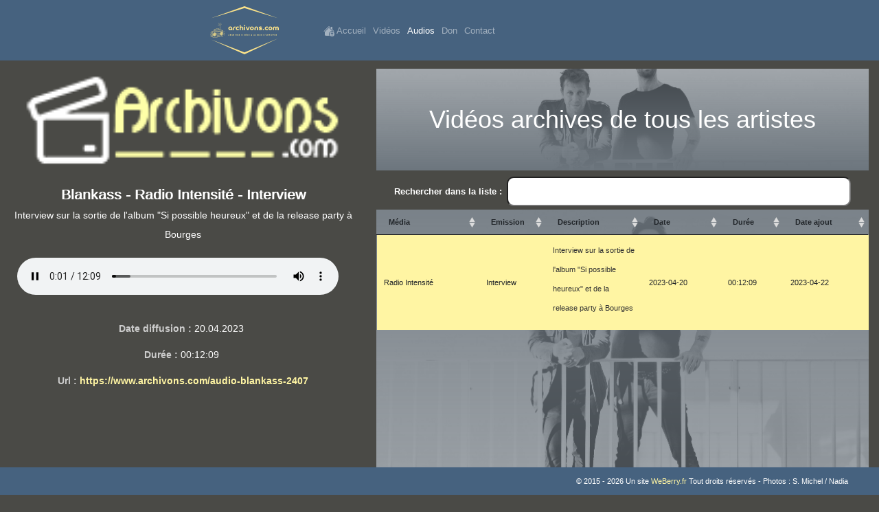

--- FILE ---
content_type: text/html; charset=UTF-8
request_url: https://www.archivons.com/audio-blankass-2407
body_size: 34700
content:
<!DOCTYPE html>
<html lang="en">
    <head>
        <meta charset="utf-8" />
        <meta name="viewport" content="width=device-width, initial-scale=1.0" />
        <meta name="description" content="Collection d'archives vidéos et podcasts d'émission de radios, tvs, web d'artistes : Calogero, Blankass, Circus, Zéro de Conduite, Les Charts, Florent Marchet, Ben Ricour, Fred" />
        <meta http-equiv="X-UA-Compatible" content="IE=edge" />

        <meta property="og:url" content="" />                <meta property="og:title" content="Archivons.com - Archives vidéos et audios d'artistes" />
                <meta property="og:image" content="https://www.archivons.com/img/logo-archivonscom.png" />
                
        <title>Archivons.com - Archives vidéos et audios d'artistes</title>
        
        <!-- CSS -->
        <link href="https://fonts.googleapis.com/css?family=Roboto" rel="stylesheet">
        <link href="../admin/public/css/bootstrap.min.css" media="screen" rel="stylesheet" type="text/css" />
        <link href="https://stackpath.bootstrapcdn.com/bootstrap/4.5.0/css/bootstrap.min.css" rel="stylesheet" type="text/css" />
        <link href="./css/style.css" rel="stylesheet" type="text/css" />
        <link rel="stylesheet" type="text/css" href="https://cdn.datatables.net/r/dt/jq-2.1.4,jszip-2.5.0,dt-1.10.8,af-2.0.0,b-1.0.1,b-colvis-1.0.1,b-html5-1.0.1,b-print-1.0.1,cr-1.2.0,fc-3.1.0,fh-3.0.0,kt-2.0.0,r-1.0.7,rr-1.0.0,sc-1.3.0,se-1.0.0/datatables.min.css" />
        <link href="../admin/public/img/favicon.ico" rel="shortcut icon" type="image/vnd.microsoft.icon" />

        <!-- JS -->
        <!--[if lt IE 9]><script src="/admin/public/js/html5shiv.min.js"></script><![endif]-->
        <!--[if lt IE 9]><script src="/admin/public/js/respond.min.js"></script><![endif]-->
        <script src="//code.jquery.com/jquery-1.10.2.min.js"></script>
        <script src="https://stackpath.bootstrapcdn.com/bootstrap/4.5.0/js/bootstrap.min.js"></script>
        <script src="https://www.archivons.com/js/datatables.min.js"></script>
        <script src="https://www.archivons.com/js/functions.js"></script>
    </head>
    <body class="bg-secondary">
    <header class="fixed-top">
        <div class="container clearfix">
            <div class="row">
                <nav class="navbar navbar-expand-lg navbar-dark col-12 col-sm-8 col-sm-push-2">
                    <a class="navbar-brand" href="https://www.archivons.com">
                        <!--<img src="/img/logo-archivons-2023.svg" alt="Archivons.com - Accueil"/>-->
                        <svg width="140" height="70" viewBox="0 0 369.6417910447761 259" class="css-1j8o68f"><defs id="SvgjsDefs5716"></defs><g id="SvgjsG5717" featurekey="rootContainer" transform="matrix(1,0,0,1,0,0)" fill="#fce38a"><path xmlns="http://www.w3.org/2000/svg" fill-rule="evenodd" d="M5,65 L185,0 L365, 65 L185, 10 z M5,179 L185,259 L365,174 L185, 249 z"></path></g><g id="SvgjsG5718" featurekey="symbolFeature-0" transform="matrix(0.881117717533472,0,0,0.881117717533472,-4.875724722645455,85.5957218591486)" fill="#fce38a"><switch xmlns="http://www.w3.org/2000/svg"><foreignObject requiredExtensions="http://ns.adobe.com/AdobeIllustrator/10.0/" x="0" y="0" width="1" height="1"></foreignObject><g xmlns:i="http://ns.adobe.com/AdobeIllustrator/10.0/" i:extraneous="self"><g><g><path d="M26.145,94.999c-1.078,0-1.975-0.415-2.741-0.863c-0.231-0.133-0.442-0.313-0.629-0.471      c-0.146-0.124-0.369-0.312-0.459-0.338c-1.286-0.074-2.271-0.753-3.141-1.352c-0.527-0.364-1.024-0.706-1.569-0.919      c-0.9-0.351-1.387-1.072-1.371-2.03c0.053-3.361,0.108-6.836-0.236-10.253c-0.118-1.171-0.192-2.362-0.264-3.514      c-0.091-1.443-0.185-2.935-0.363-4.373c-0.167-1.344-0.237-2.704-0.303-4.021c-0.083-1.633-0.169-3.32-0.444-4.941      c-0.137-0.796-0.116-1.574-0.097-2.323c0.021-0.775,0.039-1.508-0.107-2.227c-0.267-1.306,0.397-2.282,1.775-2.613      c0.56-0.135,1.107-0.151,1.636-0.168c0.467-0.013,0.909-0.026,1.311-0.122c1.312-0.311,2.642-0.437,3.928-0.556      c0.639-0.061,1.276-0.119,1.912-0.203c1.673-0.216,3.055-0.472,4.348-0.809c0.327-0.077,0.666,0.113,0.751,0.443      c0.085,0.328-0.111,0.665-0.442,0.751c-1.344,0.349-2.773,0.615-4.498,0.838c-0.649,0.083-1.302,0.146-1.956,0.206      c-1.244,0.118-2.53,0.238-3.76,0.529c-0.522,0.124-1.048,0.14-1.556,0.155c-0.489,0.015-0.95,0.028-1.387,0.134      c-0.916,0.219-0.952,0.69-0.854,1.168c0.175,0.856,0.153,1.694,0.133,2.504c-0.019,0.723-0.037,1.407,0.079,2.087      c0.287,1.69,0.375,3.415,0.46,5.084c0.066,1.294,0.134,2.632,0.295,3.933c0.183,1.475,0.278,2.984,0.37,4.446      c0.073,1.156,0.145,2.316,0.261,3.468c0.352,3.487,0.295,7,0.242,10.396c-0.007,0.441,0.168,0.699,0.586,0.861      c0.678,0.265,1.259,0.665,1.821,1.053c0.543,0.375,1.065,0.734,1.642,0.947c-0.061-0.156-0.117-0.314-0.147-0.477      c-0.693-3.776-0.797-7.641-0.84-10.968c-0.011-0.892-0.035-1.781-0.058-2.673c-0.022-0.852-0.045-1.704-0.057-2.557      c-0.008-0.632-0.043-1.264-0.077-1.897c-0.07-1.291-0.143-2.626,0.005-3.94c0.223-1.969,0.214-4.034-0.025-6.312      c-0.122-1.151-0.194-2.328,0.098-3.141c0.023-0.064,0.058-0.126,0.101-0.179c0.62-0.767,1.271-0.764,1.712-0.753      c0.146-0.001,0.273,0.004,0.357-0.026c2.288-0.804,4.688-1.1,7.01-1.385l1.76-0.225c3.361-0.434,6.837-0.885,10.265-1.259      c4.258-0.464,8.591-0.875,12.782-1.272l0.77-0.074c2.902-0.276,5.807-0.56,8.7-0.876c2.421-0.266,4.882-0.428,7.26-0.583      c1.791-0.116,3.579-0.234,5.367-0.395c0.708-0.063,1.421-0.069,2.11-0.076c1.552-0.013,3.017-0.027,4.426-0.642      c0.224-0.098,0.485-0.054,0.666,0.113c0.125,0.114,0.255,0.22,0.38,0.322c0.521,0.424,1.108,0.905,1.319,1.938      c0.354,1.714,0.272,3.414,0.168,4.871c-0.207,2.954-0.529,5.872-0.818,8.337c-0.117,0.994-0.146,2.017-0.171,3.005      c-0.023,0.901-0.051,1.833-0.143,2.761c-0.226,2.296-0.263,4.133-0.115,5.777c0.055,0.599,0.127,1.197,0.197,1.795      c0.147,1.223,0.3,2.487,0.294,3.766l-0.004,0.254c-0.011,0.566-0.021,1.017,0.286,1.462c0.097,0.144,0.13,0.323,0.089,0.492      c-0.039,0.169-0.152,0.314-0.306,0.397c-1.122,0.61-2.285,0.806-3.286,0.938c-0.953,0.13-1.913,0.228-2.872,0.325      c-1.432,0.144-2.911,0.294-4.326,0.552c-2.434,0.445-4.973,0.864-7.545,1.248c-3.433,0.511-6.937,0.854-10.323,1.185      c-2.338,0.23-4.752,0.466-7.118,0.756c-1.465,0.178-2.954,0.301-4.393,0.419c-1.641,0.134-3.336,0.271-4.988,0.496      c-2.726,0.37-5.817,0.79-8.901,0.951l-0.583,0.026c-1.025,0.044-2.084,0.09-2.999,0.384      C27.046,94.93,26.581,94.999,26.145,94.999z M22.877,92.227c0.25,0.122,0.474,0.311,0.693,0.497      c0.148,0.126,0.298,0.259,0.453,0.349c1.021,0.595,1.945,0.912,3.14,0.524c1.074-0.348,2.218-0.396,3.325-0.443l0.573-0.027      c3.032-0.157,6.096-0.574,8.799-0.94c1.684-0.229,3.397-0.369,5.053-0.504c1.427-0.117,2.903-0.237,4.344-0.413      c2.38-0.291,4.802-0.529,7.146-0.759c3.373-0.329,6.861-0.671,10.263-1.177c2.56-0.383,5.084-0.799,7.504-1.243      c1.465-0.266,2.969-0.418,4.424-0.565c0.945-0.096,1.893-0.192,2.833-0.318c0.756-0.102,1.552-0.229,2.325-0.546      c-0.196-0.554-0.187-1.092-0.179-1.546l0.005-0.238c0.006-1.199-0.141-2.424-0.283-3.61c-0.075-0.61-0.147-1.222-0.202-1.833      c-0.155-1.723-0.117-3.633,0.116-6.007c0.088-0.885,0.113-1.794,0.136-2.674c0.028-1.016,0.057-2.065,0.18-3.114      c0.287-2.452,0.608-5.354,0.814-8.281c0.097-1.376,0.175-2.976-0.147-4.537c-0.123-0.603-0.429-0.853-0.891-1.23      c-0.046-0.037-0.092-0.075-0.138-0.113c-1.521,0.571-3.055,0.585-4.544,0.598c-0.695,0.007-1.354,0.013-2.012,0.071      c-1.798,0.162-3.627,0.282-5.396,0.397c-2.366,0.154-4.812,0.315-7.207,0.577c-2.897,0.319-5.81,0.603-8.717,0.879l-0.771,0.073      c-4.185,0.397-8.515,0.81-12.764,1.272c-3.416,0.372-6.885,0.821-10.241,1.256l-1.767,0.224      c-2.257,0.278-4.59,0.564-6.752,1.326c-0.289,0.102-0.562,0.096-0.783,0.096c-0.312-0.01-0.462-0.007-0.667,0.214      c-0.168,0.596-0.096,1.591,0,2.495c0.249,2.368,0.257,4.521,0.024,6.581c-0.137,1.212-0.07,2.436,0,3.733      c0.035,0.65,0.07,1.302,0.079,1.948c0.012,0.848,0.034,1.694,0.057,2.541c0.023,0.896,0.047,1.793,0.059,2.689      c0.042,3.275,0.144,7.079,0.82,10.758c0.019,0.105,0.062,0.203,0.102,0.303C22.761,91.701,22.857,91.944,22.877,92.227z"></path></g><g><path d="M31.591,56.31c-0.211,0-0.42-0.012-0.626-0.024c-0.194-0.011-0.389-0.021-0.586-0.021c-0.275,0-0.517-0.183-0.592-0.447      c-0.155-0.541-0.316-1.072-0.476-1.6c-0.557-1.838-1.083-3.571-1.287-5.473c-0.293-2.73,0.677-4.329,3.144-5.183      c2.834-0.98,5.929-1.79,9.46-2.476c1.502-0.292,3-0.61,4.497-0.929c1.91-0.406,3.885-0.827,5.843-1.183      c0.508-0.092,1.012-0.203,1.517-0.312c1.298-0.283,2.639-0.575,4.065-0.575c0.009,0,0.016,0,0.021,0      c2.746,0.006,4.282,1.015,4.566,3.001c0.106,0.746,0.329,1.459,0.564,2.216c0.285,0.919,0.581,1.871,0.662,2.902      c0.008,0.104,0.005,0.23,0,0.369c-0.02,0.548,0.029,0.655,0.194,0.72c0.267,0.104,0.42,0.371,0.389,0.643      c0.015,0.133-0.012,0.271-0.089,0.394c-0.119,0.189-0.08,0.355,0.06,0.778c0.104,0.317,0.224,0.676,0.19,1.092      c-0.136,1.67-1.394,1.97-2.329,2.05c-0.678,0.06-1.178-0.077-1.51-0.417c-0.327-0.337-0.45-0.821-0.377-1.486      c0.019-0.152-0.03-0.38-0.075-0.601c-0.105-0.488-0.226-0.96-0.346-1.435c-0.318-1.256-0.649-2.554-0.645-3.931      c0.003-0.694-0.075-0.848-0.108-0.88c-0.036-0.034-0.182-0.113-0.872-0.102c-2.279,0.032-4.523,0.347-6.61,0.684      c-1.275,0.206-2.57,0.469-3.821,0.723c-1.823,0.37-3.708,0.752-5.599,0.974c-1.437,0.168-2.874,0.521-4.263,0.862      c-1.089,0.267-2.216,0.544-3.353,0.736c-0.288,0.049-0.432,0.146-0.471,0.22c-0.042,0.082,0.008,0.208,0.032,0.259      c0.372,0.786,0.567,1.597,0.757,2.383c0.156,0.644,0.303,1.251,0.538,1.833c0.357,0.886,0.289,1.998-0.179,2.9      c-0.345,0.667-0.858,1.11-1.443,1.249C32.153,56.288,31.871,56.31,31.591,56.31z M30.846,55.045      c0.062,0.003,0.125,0.007,0.186,0.01c0.41,0.022,0.797,0.043,1.121-0.033c0.223-0.052,0.459-0.281,0.631-0.613      c0.298-0.575,0.351-1.329,0.131-1.874c-0.269-0.665-0.434-1.346-0.593-2.005c-0.183-0.758-0.356-1.475-0.673-2.146      c-0.22-0.466-0.223-0.947-0.01-1.355c0.166-0.318,0.537-0.727,1.358-0.865c1.093-0.185,2.197-0.456,3.265-0.718      c1.426-0.35,2.899-0.711,4.412-0.889c1.841-0.216,3.699-0.593,5.497-0.958c1.265-0.257,2.572-0.521,3.871-0.731      c2.132-0.344,4.431-0.667,6.789-0.699c0.79-0.011,1.356,0.061,1.757,0.458c0.443,0.438,0.478,1.111,0.475,1.761      c-0.005,1.221,0.292,2.388,0.606,3.623c0.124,0.488,0.248,0.977,0.353,1.469c0.067,0.317,0.139,0.659,0.099,1.008      c-0.044,0.395,0.034,0.486,0.034,0.487c0.001,0.001,0.097,0.086,0.522,0.049c1.083-0.093,1.163-0.41,1.205-0.92      c0.013-0.167-0.058-0.379-0.133-0.605c-0.121-0.368-0.278-0.84-0.138-1.359c-0.519-0.483-0.491-1.215-0.477-1.608      c0.003-0.086,0.008-0.164,0.003-0.228c-0.071-0.893-0.332-1.737-0.611-2.631c-0.239-0.769-0.486-1.564-0.607-2.408      c-0.129-0.902-0.625-1.937-3.348-1.943c-0.006,0-0.014,0-0.02,0c-1.293,0-2.514,0.266-3.803,0.547      c-0.519,0.113-1.037,0.226-1.558,0.321c-1.941,0.353-3.908,0.771-5.809,1.176c-1.504,0.32-3.009,0.64-4.518,0.934      c-3.475,0.674-6.514,1.47-9.292,2.431c-1.631,0.564-2.588,1.411-2.322,3.886c0.191,1.787,0.7,3.467,1.24,5.246      C30.609,54.252,30.728,54.646,30.846,55.045z"></path></g><g><path d="M63.203,48.513c-0.257,0-0.517-0.008-0.778-0.028c-0.339-0.025-0.594-0.321-0.568-0.66      c0.026-0.34,0.301-0.603,0.661-0.569c0.961,0.069,1.91-0.025,2.914-0.128c0.832-0.085,1.688-0.167,2.57-0.161      c-0.458-1.429-0.69-2.618-0.736-3.766c-0.126-3.021-0.65-5.911-1.146-8.341c-0.336-1.653-0.486-3.336-0.632-4.963      c-0.149-1.685-0.306-3.426-0.668-5.093c-0.2-0.914-0.287-1.841-0.371-2.738c-0.111-1.181-0.216-2.296-0.554-3.378      c-0.102-0.324,0.08-0.67,0.404-0.772c0.328-0.101,0.67,0.08,0.771,0.405c0.378,1.204,0.493,2.438,0.604,3.63      c0.084,0.9,0.165,1.75,0.348,2.591c0.381,1.743,0.54,3.523,0.692,5.246c0.143,1.593,0.29,3.242,0.611,4.827      c0.506,2.477,1.04,5.428,1.17,8.535c0.053,1.245,0.35,2.563,0.964,4.275c0.073,0.199,0.036,0.421-0.094,0.588      c-0.131,0.167-0.337,0.257-0.548,0.233c-1.101-0.112-2.199-0.001-3.262,0.107C64.79,48.433,64.003,48.513,63.203,48.513z"></path></g><g><path d="M34.458,53.07c-0.131,0-0.257-0.007-0.375-0.014c-0.104-0.006-0.206-0.012-0.308-0.012c-0.34,0-0.616-0.275-0.616-0.616      c0-0.34,0.276-0.615,0.616-0.615c0.125,0,0.25,0.007,0.376,0.013c0.211,0.012,0.412,0.022,0.565-0.009      c0.686-0.15,1.369-0.313,2.052-0.476c1.043-0.247,2.122-0.505,3.2-0.707c0.975-0.185,1.969-0.293,2.93-0.399      c0.464-0.052,0.929-0.103,1.393-0.162c0.802-0.103,1.603-0.209,2.404-0.316c1.614-0.214,3.229-0.429,4.847-0.615      c2.054-0.235,4.116-0.691,6.11-1.132l0.935-0.207c0.33-0.074,0.662,0.138,0.733,0.471c0.073,0.332-0.137,0.661-0.47,0.733      l-0.933,0.206c-2.023,0.448-4.117,0.912-6.235,1.154c-1.61,0.185-3.218,0.398-4.825,0.612c-0.803,0.107-1.606,0.214-2.41,0.317      c-0.471,0.061-0.942,0.111-1.415,0.164c-0.938,0.104-1.908,0.211-2.837,0.386c-1.049,0.196-2.113,0.449-3.142,0.694      c-0.691,0.165-1.382,0.33-2.076,0.48C34.799,53.059,34.625,53.07,34.458,53.07z"></path></g><g><path d="M44.91,79.358C44.91,79.358,44.91,79.358,44.91,79.358c-0.541,0-1.254-0.242-1.588-1.399      c-0.402-1.398-0.641-2.822-0.873-4.196l-0.03-0.179c-0.021-0.12-0.521-3.052-0.401-4.851c0.021-0.318,0.28-0.566,0.598-0.576      c6.138-0.172,11.924-0.679,18.209-1.591c0.296-0.05,0.569,0.126,0.668,0.403c0.648,1.823,0.521,3.589,0.397,5.295      c-0.106,1.473-0.207,2.863,0.191,4.209c0.091,0.306-0.067,0.631-0.364,0.747c-1.722,0.681-3.366,0.785-4.957,0.886      c-0.537,0.034-1.073,0.067-1.603,0.124c-0.502,0.056-1.019,0.025-1.536-0.008c-0.641-0.042-1.272-0.058-1.704,0.061      c-1.188,0.323-2.394,0.454-3.562,0.578c-1.011,0.111-1.967,0.213-2.916,0.433C45.249,79.338,45.075,79.358,44.91,79.358z       M43.232,69.372c0.003,1.672,0.397,3.98,0.401,4.006l0.031,0.179c0.237,1.404,0.46,2.73,0.843,4.062      c0.146,0.509,0.294,0.509,0.402,0.509h0c0.069,0,0.154-0.012,0.253-0.035c1.021-0.235,2.059-0.348,3.062-0.455      c1.17-0.126,2.276-0.246,3.37-0.543c0.575-0.158,1.323-0.152,2.105-0.102c0.444,0.028,0.894,0.056,1.327,0.014      c0.548-0.06,1.1-0.095,1.656-0.13c1.33-0.084,2.701-0.171,4.074-0.618c-0.293-1.373-0.193-2.747-0.097-4.081      c0.107-1.486,0.209-2.897-0.179-4.316C54.547,68.706,49.036,69.19,43.232,69.372z"></path></g><g><path d="M82.721,53.448c-0.225,0-0.441-0.123-0.552-0.338c-0.342-0.677-1.016-1.032-1.731-1.407      c-0.199-0.106-0.399-0.212-0.59-0.323c-0.564-0.326-1.124-0.657-1.687-0.987c-1.695-0.999-3.449-2.032-5.23-2.923      c-0.624-0.312-0.828-0.362-1.166-0.157c-0.52,0.312-1.073,0.344-1.561,0.372c-0.392,0.022-0.73,0.041-0.999,0.189      c-0.299,0.165-0.674,0.056-0.839-0.242c-0.162-0.298-0.054-0.673,0.244-0.837c0.514-0.284,1.05-0.314,1.522-0.341      c0.396-0.022,0.738-0.042,0.996-0.197c0.967-0.58,1.768-0.181,2.352,0.11c1.821,0.911,3.594,1.955,5.307,2.965      c0.559,0.328,1.116,0.658,1.678,0.983c0.178,0.103,0.362,0.2,0.548,0.298c0.814,0.428,1.737,0.916,2.257,1.941      c0.155,0.305,0.032,0.675-0.271,0.829C82.91,53.427,82.814,53.448,82.721,53.448z"></path></g><g><path d="M64.941,13.275c-0.062,0-0.125-0.01-0.188-0.029c-0.324-0.104-0.504-0.45-0.4-0.774c0.052-0.16,0.106-0.319,0.163-0.479      c0.113-0.329,0.224-0.639,0.283-0.946c0.161-0.802,0.499-1.356,1.009-1.649c0.355-0.206,0.773-0.273,1.252-0.2      c0.158-0.464,0.217-0.967,0.279-1.492c0.094-0.797,0.189-1.622,0.643-2.4c0.169-0.295,0.547-0.395,0.841-0.224      c0.295,0.171,0.396,0.549,0.224,0.843c-0.321,0.557-0.399,1.221-0.482,1.925c-0.091,0.774-0.186,1.575-0.599,2.359      c-0.143,0.269-0.457,0.394-0.745,0.295c-0.249-0.084-0.588-0.159-0.797-0.039c-0.234,0.135-0.354,0.521-0.413,0.822      c-0.079,0.392-0.207,0.758-0.331,1.113c-0.052,0.148-0.104,0.296-0.15,0.445C65.445,13.108,65.202,13.275,64.941,13.275z"></path></g><g><path d="M64.317,18.996c-0.742,0-1.153-0.472-1.461-0.826c-0.114-0.13-0.23-0.269-0.376-0.381      c-0.145-0.112-0.232-0.282-0.24-0.464c-0.007-0.183,0.068-0.359,0.203-0.481c0.151-0.137,0.289-0.282,0.421-0.422      c0.444-0.468,0.947-0.998,1.797-1.096c0.172-0.017,0.347,0.035,0.476,0.149c0.402,0.351,0.593,0.772,0.748,1.11      c0.036,0.081,0.072,0.158,0.109,0.232c0.078,0.154,0.088,0.334,0.026,0.496c-0.234,0.623-0.612,1.017-0.979,1.368      c-0.02,0.018-0.039,0.036-0.061,0.051c-0.097,0.132-0.244,0.226-0.42,0.249C64.478,18.991,64.396,18.996,64.317,18.996z       M63.731,17.298c0.018,0.021,0.036,0.042,0.055,0.062c0.22,0.254,0.328,0.359,0.442,0.392c0.211-0.203,0.397-0.401,0.536-0.651      c-0.001-0.001-0.002-0.003-0.003-0.005c-0.078-0.174-0.15-0.332-0.242-0.47c-0.246,0.11-0.461,0.327-0.762,0.644      C63.749,17.28,63.74,17.289,63.731,17.298z"></path></g><g><path d="M20.901,60.689c-0.084,0-0.168-0.017-0.25-0.053c-1.37-0.61-2.434-1.578-3.462-2.513      c-0.626-0.569-1.217-1.107-1.873-1.57c-0.278-0.196-0.343-0.581-0.147-0.859c0.197-0.278,0.58-0.344,0.859-0.147      c0.716,0.507,1.364,1.095,1.99,1.664c1,0.911,1.946,1.77,3.134,2.298c0.311,0.14,0.451,0.503,0.312,0.814      C21.362,60.554,21.136,60.689,20.901,60.689z"></path></g><g><path d="M32.725,86.887c-0.538,0-1.086-0.166-1.569-0.486c-0.284-0.188-0.362-0.571-0.174-0.854      c0.189-0.284,0.572-0.362,0.855-0.175c0.39,0.259,0.842,0.346,1.233,0.237c2.427-0.67,4.082-1.665,5.366-3.231      c1.194-1.457,1.787-3.095,2.248-4.648c0.602-2.026,0.372-3.366-0.767-4.476c-0.245-0.237-0.25-0.629-0.012-0.871      c0.238-0.245,0.628-0.251,0.872-0.011c1.935,1.885,1.548,4.16,1.089,5.708c-0.475,1.598-1.141,3.449-2.477,5.08      c-1.436,1.751-3.339,2.907-5.991,3.637C33.179,86.856,32.953,86.887,32.725,86.887z"></path></g><g><path d="M60.981,14.501c-0.085,0-0.17-0.018-0.251-0.054c-0.91-0.409-1.171-1.197-1.382-1.831      c-0.134-0.401-0.26-0.782-0.529-1.056c-0.206-0.209-0.236-0.536-0.071-0.779l0.973-1.438c-0.129-0.169-0.272-0.336-0.425-0.508      c-0.434-0.5-0.927-1.066-1.13-1.865c-0.084-0.33,0.115-0.666,0.445-0.75c0.332-0.082,0.666,0.116,0.749,0.446      c0.131,0.514,0.487,0.925,0.867,1.359c0.268,0.309,0.546,0.626,0.769,1.007c0.12,0.205,0.111,0.46-0.021,0.658l-0.953,1.407      c0.246,0.374,0.378,0.769,0.497,1.13c0.199,0.597,0.32,0.916,0.716,1.094c0.312,0.139,0.451,0.504,0.311,0.814      C61.441,14.366,61.218,14.501,60.981,14.501z"></path></g><g><path d="M57.134,19.658c-0.211,0-0.413-0.108-0.527-0.296l-0.899-1.487c-0.208,0.045-0.421,0.107-0.644,0.171      c-0.634,0.185-1.351,0.392-2.163,0.244c-0.334-0.062-0.556-0.385-0.493-0.719c0.062-0.334,0.383-0.551,0.719-0.493      c0.521,0.096,1.044-0.055,1.595-0.215c0.394-0.114,0.801-0.232,1.241-0.274c0.232-0.024,0.464,0.093,0.586,0.294l0.879,1.455      c0.442-0.066,0.855-0.019,1.235,0.024c0.624,0.07,0.965,0.093,1.29-0.19c0.257-0.224,0.645-0.197,0.87,0.061      c0.223,0.257,0.195,0.646-0.061,0.87c-0.753,0.653-1.578,0.559-2.24,0.484c-0.421-0.047-0.82-0.093-1.18,0.038      C57.273,19.646,57.202,19.658,57.134,19.658z"></path></g><g><path d="M74.98,80.943c-0.304,0-0.573-0.077-0.798-0.141c-0.326-0.094-0.557-0.445-0.463-0.773      c0.093-0.326,0.391-0.529,0.72-0.436c0.439,0.124,0.578,0.152,0.748,0.061c2.109-1.144,3.432-2.283,4.289-3.696      c0.599-0.986,1.054-1.883,0.55-2.864c-0.157-0.304-0.038-0.675,0.266-0.83c0.305-0.159,0.674-0.036,0.829,0.265      c0.862,1.678-0.047,3.175-0.591,4.069c-1.251,2.063-3.197,3.296-4.754,4.142C75.495,80.893,75.226,80.943,74.98,80.943z"></path></g><g><path d="M25.314,74.098c-0.054,0-0.11-0.009-0.167-0.025c-1.084-0.328-0.994-1.373-0.964-1.716      c0.272-3.156,1.507-4.984,4.132-6.112l0.337-0.14c0.427-0.175,0.796-0.325,1.111-0.592c1.396-1.183,2.518-0.599,3.063-0.147      c0.262,0.217,0.298,0.605,0.081,0.867c-0.217,0.262-0.606,0.3-0.868,0.08c-0.344-0.284-0.761-0.468-1.479,0.141      c-0.465,0.395-0.962,0.597-1.442,0.793l-0.316,0.131c-2.178,0.937-3.16,2.41-3.391,5.086c-0.027,0.309,0.005,0.381,0.016,0.395      c0.326,0.099,0.549,0.46,0.451,0.786C25.797,73.913,25.573,74.098,25.314,74.098z"></path></g><g><path d="M68.277,17.938c-0.161,0-0.323-0.063-0.445-0.189c-0.233-0.246-0.227-0.636,0.019-0.873      c0.314-0.302,0.611-0.619,0.908-0.937c0.353-0.376,0.705-0.752,1.083-1.107c0.894-0.834,1.763-0.967,2.59-0.395      c0.618-0.531,1.138-1.144,1.685-1.788c0.168-0.197,0.335-0.394,0.504-0.588c0.065-0.074,0.158-0.154,0.261-0.236      c0.032-0.024,0.074-0.058,0.111-0.09c-0.138-0.27-0.071-0.618,0.179-0.797c0.277-0.198,0.651-0.153,0.85,0.124      c0.298,0.416,0.476,1.052-0.37,1.728c-0.037,0.031-0.076,0.059-0.104,0.086c-0.163,0.187-0.327,0.379-0.49,0.572      c-0.669,0.788-1.361,1.603-2.264,2.28c-0.243,0.184-0.59,0.16-0.808-0.058c-0.453-0.457-0.691-0.506-1.301,0.062      c-0.357,0.335-0.691,0.692-1.024,1.049c-0.313,0.333-0.626,0.667-0.956,0.984C68.585,17.882,68.432,17.938,68.277,17.938z"></path></g><g><path d="M66.615,73.67c-0.191,0-0.384-0.088-0.508-0.246c-0.499-0.642-0.237-2.321-0.181-2.651      c0.36-2.066,0.63-3.462,1.315-5.41c0.713-2.013,2.38-2.977,3.573-3.526c1.054-0.484,2.386-1.1,3.77-0.282      c0.294,0.173,0.393,0.551,0.219,0.845c-0.173,0.292-0.552,0.389-0.844,0.216c-0.771-0.452-1.511-0.172-2.551,0.306      c-1.672,0.771-2.574,1.639-3.004,2.853c-0.668,1.896-0.915,3.217-1.264,5.211c-0.101,0.576-0.14,1.499-0.04,1.712      c0.208,0.27,0.149,0.643-0.12,0.851C66.874,73.63,66.744,73.67,66.615,73.67z"></path></g><g><path d="M30.915,86.676c-0.322,0-0.623-0.141-0.83-0.237c-0.053-0.025-0.103-0.049-0.148-0.066      c-1.921-0.757-3.576-1.988-4.785-3.564c-0.921-1.199-1.142-2.349-0.653-3.414c0.142-0.31,0.507-0.445,0.817-0.303      c0.31,0.143,0.446,0.508,0.304,0.816c-0.291,0.635-0.129,1.317,0.51,2.148c1.073,1.399,2.546,2.495,4.258,3.168      c0.066,0.027,0.141,0.061,0.219,0.098c0.036,0.018,0.087,0.04,0.138,0.062c0.001-0.008,0.002-0.017,0.002-0.025      c0.032-0.338,0.333-0.594,0.671-0.555c0.339,0.031,0.588,0.332,0.556,0.671c-0.049,0.523-0.241,0.885-0.569,1.073      C31.242,86.642,31.076,86.676,30.915,86.676z"></path></g><g><path d="M70.517,74.233c-0.189,0-0.377-0.088-0.498-0.252l-1.474-2.013c-0.201-0.274-0.142-0.661,0.134-0.862      c0.274-0.2,0.661-0.141,0.86,0.135l1.474,2.012c0.202,0.273,0.143,0.659-0.134,0.86C70.771,74.194,70.644,74.233,70.517,74.233z      "></path></g><g><path d="M78.025,67.931c-0.177,0-0.352-0.075-0.474-0.223c-0.218-0.262-0.183-0.649,0.08-0.867l1.61-1.342      c0.259-0.219,0.649-0.184,0.868,0.08c0.217,0.262,0.182,0.649-0.081,0.867l-1.61,1.342      C78.305,67.885,78.165,67.931,78.025,67.931z"></path></g><g><g><g><path d="M82.72,66.856c-0.175,0-0.348-0.074-0.471-0.218c-0.22-0.26-0.188-0.649,0.073-0.869        c0.206-0.176,0.214-0.408,0.181-0.938c-0.057-0.88-0.121-1.737-0.185-2.593c-0.129-1.712-0.262-3.481-0.319-5.229        c-0.021-0.666-0.196-0.869-0.897-1.037c-0.956-0.23-2.034-0.218-3.203,0.045c-1.437,0.32-2.896,0.451-4.309,0.578        c-0.982,0.088-1.997,0.179-2.979,0.333c-0.806,0.127-1.613,0.261-2.419,0.394c-1.715,0.284-3.486,0.577-5.245,0.803        l-0.893,0.115c-4.06,0.523-8.256,1.064-12.448,1.127c-1.4,0.021-2.908,0.151-4.746,0.411        c-0.678,0.095-1.259,0.082-1.829-0.039c-0.333-0.071-0.545-0.399-0.474-0.732c0.071-0.332,0.4-0.541,0.732-0.474        c0.428,0.091,0.86,0.1,1.399,0.024c1.889-0.269,3.446-0.4,4.899-0.423c4.123-0.061,8.283-0.599,12.307-1.117l0.895-0.116        c1.736-0.223,3.496-0.513,5.199-0.796c0.81-0.133,1.62-0.268,2.43-0.395c1.021-0.161,2.058-0.253,3.061-0.344        c1.372-0.123,2.791-0.25,4.15-0.555c1.351-0.3,2.616-0.313,3.76-0.039c0.831,0.199,1.791,0.63,1.842,2.196        c0.056,1.723,0.188,3.478,0.315,5.178c0.063,0.859,0.129,1.721,0.184,2.581c0.038,0.602,0.087,1.392-0.614,1.983        C83.003,66.808,82.86,66.856,82.72,66.856z"></path></g><g><path d="M40.228,73.258c-0.857,0-1.438-0.452-1.908-0.819c-0.308-0.239-0.574-0.448-0.874-0.52        c-0.167-0.04-0.31-0.149-0.394-0.3c-0.01-0.019-0.02-0.037-0.028-0.057c-0.842-0.53-1.537-1.185-2.271-1.876        c-0.733-0.689-1.489-1.401-2.411-1.985c-0.079-0.051-0.147-0.118-0.195-0.199c-0.167-0.273-0.129-0.561-0.099-0.792        c0.036-0.273,0.035-0.379-0.042-0.467c-0.122-0.139-0.173-0.324-0.145-0.507c0.03-0.181,0.14-0.341,0.299-0.434        c0.777-0.453,1.743-1.018,2.589-0.473c0.326,0.21,0.696,0.381,1.087,0.562c0.878,0.408,1.875,0.87,2.472,1.89        c0.247,0.422,0.565,0.789,0.901,1.179c0.225,0.261,0.449,0.519,0.653,0.794c0.557,0.746,1.271,1.922,1.042,3.477        c-0.043,0.293-0.29,0.515-0.587,0.526C40.288,73.258,40.258,73.258,40.228,73.258z M38.357,70.964        c0.27,0.15,0.505,0.334,0.721,0.502c0.238,0.186,0.434,0.334,0.628,0.43c-0.055-0.614-0.324-1.225-0.832-1.906        c-0.045-0.062-0.091-0.12-0.138-0.179L38.357,70.964z M33.275,66.839c0.894,0.604,1.619,1.288,2.323,1.948        c0.566,0.534,1.108,1.043,1.694,1.469l0.457-1.393c0.017-0.051,0.041-0.1,0.069-0.142c-0.203-0.252-0.398-0.519-0.573-0.817        c-0.402-0.688-1.143-1.03-1.927-1.394c-0.412-0.191-0.837-0.389-1.235-0.645c-0.135-0.082-0.484,0.058-0.816,0.229        C33.328,66.386,33.299,66.651,33.275,66.839z"></path></g><g><path d="M6.15,77.72c-0.316,0-0.585-0.242-0.614-0.562c-0.03-0.34,0.221-0.64,0.56-0.669c0.187-0.016,0.387-0.073,0.598-0.135        l0.251-0.069c0.209-0.056,0.418-0.116,0.629-0.175c1.26-0.364,2.688-0.772,4.19-0.108c0.311,0.139,0.452,0.502,0.314,0.813        s-0.504,0.452-0.813,0.314c-1.091-0.482-2.189-0.169-3.352,0.165c-0.219,0.062-0.438,0.125-0.655,0.182L7.035,77.54        c-0.246,0.07-0.525,0.151-0.83,0.179C6.187,77.719,6.168,77.72,6.15,77.72z"></path></g><g><path d="M93.85,75.171c-0.044,0-0.088-0.005-0.132-0.014c-0.567-0.123-1.11-0.312-1.635-0.494        c-0.853-0.296-1.675-0.558-2.516-0.564c-0.004,0-0.007,0-0.01,0c-0.336,0-0.611-0.27-0.616-0.606        c-0.005-0.341,0.268-0.621,0.607-0.626c1.118,0.003,2.022,0.314,2.941,0.634c0.511,0.178,0.995,0.346,1.488,0.453        c0.333,0.072,0.545,0.399,0.473,0.731C94.389,74.974,94.132,75.171,93.85,75.171z"></path></g><g><path d="M80.078,69.955c-0.508,0-0.898-0.377-1.061-0.532c-1.329-1.246-2.385-2.606-3.251-3.781        c-0.101-0.133-0.14-0.302-0.112-0.466s0.12-0.311,0.256-0.405c0.705-0.491,1.216-0.985,1.605-1.559        c0.192-0.279,0.574-0.353,0.857-0.162c0.281,0.191,0.354,0.576,0.161,0.858c-0.374,0.548-0.828,1.032-1.408,1.494        c0.758,1.006,1.647,2.103,2.672,3.062c0.002,0.002,0.071,0.067,0.072,0.069c0.069,0.066,0.183,0.175,0.232,0.195        c0.267-0.208,0.638-0.169,0.844,0.1c0.209,0.271,0.138,0.646-0.131,0.854C80.553,69.881,80.306,69.955,80.078,69.955z"></path></g><g><path d="M31.629,85.899c-0.123,0-0.246-0.037-0.354-0.112c-0.278-0.194-0.346-0.58-0.151-0.858        c0.293-0.418,0.636-0.779,0.967-1.126c0.291-0.306,0.57-0.6,0.798-0.913c-0.107-0.079-0.223-0.154-0.343-0.231        c-0.355-0.229-0.757-0.488-1.039-0.937c-0.18-0.288-0.093-0.669,0.195-0.85c0.288-0.18,0.668-0.094,0.849,0.195        c0.136,0.217,0.38,0.373,0.663,0.555c0.305,0.196,0.652,0.419,0.944,0.772c0.16,0.193,0.187,0.465,0.067,0.686        c-0.333,0.616-0.794,1.102-1.242,1.571c-0.313,0.33-0.61,0.642-0.851,0.986C32.014,85.808,31.823,85.899,31.629,85.899z"></path></g><g><path d="M7.626,85.095c-0.194,0-0.386-0.093-0.506-0.265c-0.194-0.278-0.126-0.664,0.153-0.857        c0.468-0.328,0.899-0.703,1.356-1.1c0.826-0.72,1.68-1.463,2.786-1.916c0.312-0.131,0.673,0.022,0.803,0.338        c0.128,0.315-0.022,0.676-0.337,0.804c-0.916,0.375-1.657,1.02-2.442,1.704c-0.461,0.401-0.938,0.816-1.46,1.181        C7.871,85.06,7.748,85.095,7.626,85.095z"></path></g><g><path d="M49.866,87.665c-0.145,0-0.282-0.086-0.341-0.229c-0.292-0.7-0.293-1.407-0.295-2.093c0-0.195,0-0.39-0.008-0.583        c-0.004-0.107-0.004-0.222-0.003-0.343c0.002-0.453,0.004-0.922-0.254-1.204c-0.138-0.15-0.129-0.384,0.022-0.523        c0.15-0.138,0.385-0.127,0.522,0.022c0.455,0.495,0.452,1.168,0.449,1.709c0,0.109-0.001,0.213,0.002,0.31        c0.008,0.204,0.008,0.406,0.008,0.61c0.001,0.641,0.003,1.246,0.238,1.811c0.079,0.188-0.01,0.404-0.199,0.482        C49.961,87.655,49.913,87.665,49.866,87.665z"></path></g><g><path d="M88.485,68.467c-0.259,0-0.5-0.164-0.586-0.423c-0.106-0.323,0.068-0.672,0.394-0.779        c0.521-0.172,1.053-0.287,1.565-0.396c0.843-0.18,1.638-0.35,2.34-0.758c0.294-0.172,0.671-0.069,0.842,0.223        c0.171,0.294,0.072,0.672-0.222,0.844c-0.871,0.508-1.803,0.706-2.703,0.897c-0.503,0.108-0.979,0.208-1.437,0.361        C88.615,68.456,88.55,68.467,88.485,68.467z"></path></g><g><path d="M38.188,60.203c-0.753,0-1.506-0.041-2.475-0.13c-0.339-0.03-0.589-0.33-0.559-0.67        c0.032-0.338,0.333-0.589,0.67-0.558c1.525,0.138,2.488,0.159,3.812,0.075c0.352-0.02,0.633,0.238,0.654,0.577        c0.021,0.34-0.237,0.634-0.578,0.654C39.165,60.186,38.676,60.203,38.188,60.203z"></path></g><g><path d="M79.662,73.553c-0.135,0-0.268-0.043-0.376-0.127l-0.433-0.328c-0.588-0.44-1.197-0.896-1.693-1.497        c-0.209-0.251-0.185-0.62,0.054-0.844l1.865-1.747c0.25-0.233,0.64-0.22,0.871,0.027c0.233,0.248,0.221,0.64-0.028,0.872        l-1.415,1.326c0.326,0.308,0.698,0.586,1.085,0.875l0.168,0.126c0.767-0.361,0.732-0.938,0.48-2.111        c-0.099-0.464-0.113-0.892-0.127-1.305c-0.017-0.522-0.032-0.973-0.211-1.432c-0.982-2.512-1.871-4.319-4.382-4.713        l-0.265-0.045c-0.104-0.019-0.171-0.033-0.236-0.029l1.482,1.922c0.208,0.269,0.159,0.655-0.111,0.863        c-0.266,0.209-0.655,0.161-0.863-0.11l-1.937-2.508c-0.105-0.136-0.148-0.31-0.12-0.477c0.026-0.17,0.124-0.319,0.266-0.413        c0.783-0.521,1.023-0.588,1.733-0.462l0.24,0.041c3.404,0.532,4.479,3.277,5.341,5.482c0.257,0.657,0.277,1.257,0.296,1.839        c0.012,0.377,0.023,0.73,0.1,1.087c0.234,1.09,0.628,2.916-1.588,3.655C79.794,73.542,79.729,73.553,79.662,73.553z"></path></g><g><path d="M73.534,81.303c-0.11,0-0.224-0.03-0.322-0.092c-0.482-0.296-1.051-0.439-1.653-0.593        c-0.62-0.155-1.261-0.316-1.892-0.66c-1.898-1.031-3.955-4.322-3.65-6.688c0.045-0.338,0.356-0.571,0.69-0.533        c0.339,0.044,0.576,0.353,0.532,0.691c-0.214,1.663,1.392,4.564,3.017,5.447c0.494,0.27,1.034,0.404,1.606,0.549        c0.535,0.136,1.086,0.274,1.616,0.53c0.193-0.194,0.33-0.442,0.479-0.716c0.146-0.267,0.297-0.544,0.519-0.798        c0.224-0.258,0.613-0.282,0.869-0.06c0.258,0.224,0.283,0.613,0.061,0.87c-0.134,0.151-0.247,0.359-0.367,0.579        c-0.245,0.447-0.549,1.002-1.187,1.385C73.754,81.274,73.645,81.303,73.534,81.303z"></path></g><g><path d="M70.383,80.066c-0.008,0-0.018,0-0.027-0.001c-0.34-0.015-0.604-0.302-0.587-0.643        c0.017-0.383,0.193-0.661,0.336-0.885c0.106-0.167,0.165-0.266,0.182-0.366c-0.359-0.338-0.67-0.735-0.976-1.121        c-0.301-0.382-0.613-0.78-0.967-1.114c-0.124-0.12-0.194-0.287-0.191-0.461c0.004-0.174,0.082-0.338,0.21-0.45        c0.188-0.163,0.358-0.344,0.529-0.522c0.344-0.359,0.697-0.729,1.177-1.015c0.293-0.176,0.672-0.076,0.845,0.215        c0.175,0.293,0.078,0.672-0.215,0.846c-0.334,0.197-0.616,0.493-0.914,0.806c-0.049,0.051-0.097,0.101-0.146,0.151        c0.229,0.258,0.438,0.524,0.642,0.783c0.334,0.424,0.649,0.825,0.993,1.111c0.105,0.087,0.178,0.208,0.206,0.34        c0.153,0.692-0.14,1.154-0.336,1.459c-0.065,0.106-0.142,0.226-0.145,0.277C70.984,79.809,70.711,80.066,70.383,80.066z"></path></g><g><path d="M12.588,70.612c-0.035,0-0.071-0.003-0.107-0.01c-0.381-0.066-0.758-0.16-1.136-0.255        c-0.833-0.207-1.62-0.404-2.418-0.279c-0.336,0.058-0.651-0.179-0.704-0.515s0.178-0.65,0.514-0.703        c1.044-0.162,1.991,0.074,2.906,0.302c0.349,0.087,0.698,0.173,1.05,0.236c0.336,0.06,0.56,0.38,0.501,0.714        C13.142,70.401,12.881,70.612,12.588,70.612z"></path></g><g><path d="M34.177,78.926c-0.126,0-0.254-0.038-0.364-0.119c-0.274-0.201-0.333-0.586-0.133-0.861        c0.527-0.721,0.938-1.498,1.374-2.32c0.176-0.333,0.351-0.664,0.534-0.991c-1.422-1.1-2.835-2.327-4.516-3.924        c-0.247-0.233-0.257-0.624-0.022-0.872c0.233-0.245,0.625-0.258,0.871-0.021c1.817,1.725,3.31,3.009,4.842,4.165        c0.251,0.188,0.32,0.537,0.159,0.807c-0.275,0.461-0.526,0.937-0.778,1.413c-0.437,0.826-0.888,1.681-1.468,2.473        C34.553,78.838,34.366,78.926,34.177,78.926z"></path></g><g><path d="M10.443,90.324c-0.188,0-0.373-0.085-0.493-0.247c-0.205-0.271-0.149-0.658,0.123-0.862        c1.001-0.752,1.674-1.784,2.055-3.158c0.091-0.329,0.434-0.521,0.759-0.43c0.328,0.091,0.52,0.431,0.429,0.759        c-0.456,1.647-1.275,2.895-2.503,3.815C10.702,90.284,10.571,90.324,10.443,90.324z"></path></g><g><path d="M53.89,87.261c-0.005,0-0.01,0-0.015,0c-0.205-0.008-0.365-0.181-0.355-0.385c0.042-0.984-0.122-1.937-0.297-2.943        c-0.089-0.518-0.179-1.036-0.238-1.557c-0.024-0.205,0.122-0.388,0.325-0.41c0.212-0.024,0.387,0.121,0.409,0.325        c0.059,0.507,0.146,1.011,0.234,1.515c0.172,1.003,0.351,2.038,0.307,3.102C54.251,87.106,54.087,87.261,53.89,87.261z"></path></g><g><path d="M58.01,87.261c-0.005,0-0.011,0-0.015,0c-0.205-0.008-0.363-0.181-0.354-0.385c0.041-0.984-0.122-1.937-0.297-2.943        c-0.089-0.518-0.18-1.036-0.237-1.557c-0.024-0.205,0.12-0.388,0.324-0.41c0.214-0.024,0.387,0.121,0.408,0.325        c0.06,0.507,0.147,1.011,0.234,1.515c0.173,1.003,0.351,2.038,0.306,3.102C58.371,87.106,58.206,87.261,58.01,87.261z"></path></g><g><path d="M31.629,60.957h-3.486c-0.341,0-0.617-0.276-0.617-0.616s0.276-0.616,0.617-0.616h3.486        c0.34,0,0.616,0.276,0.616,0.616S31.97,60.957,31.629,60.957z"></path></g><g><path d="M29.617,79.462c-0.138,0-0.277-0.046-0.392-0.141c-0.262-0.218-0.299-0.605-0.082-0.868        c0.362-0.439,0.735-0.867,1.108-1.297c1.252-1.445,2.437-2.809,3.236-4.477c0.147-0.305,0.517-0.437,0.822-0.289        c0.307,0.146,0.437,0.516,0.289,0.822c-0.871,1.818-2.165,3.309-3.416,4.751c-0.367,0.422-0.733,0.845-1.09,1.275        C29.971,79.386,29.795,79.462,29.617,79.462z"></path></g><g><path d="M12.319,65.65c-0.093,0-0.188-0.021-0.276-0.064c-1.117-0.56-2.006-0.88-2.991-0.746        c-0.33,0.046-0.649-0.188-0.695-0.526c-0.046-0.337,0.189-0.649,0.526-0.695c1.441-0.199,2.672,0.344,3.713,0.866        c0.304,0.151,0.427,0.522,0.274,0.826C12.762,65.527,12.545,65.65,12.319,65.65z"></path></g><g><path d="M33.91,83.217c-0.178,0-0.354-0.075-0.476-0.222c-0.217-0.263-0.181-0.652,0.082-0.869        c1.453-1.203,2.421-2.763,3.447-4.411c0.281-0.455,0.563-0.907,0.854-1.353c0.188-0.283,0.569-0.364,0.854-0.178        c0.285,0.188,0.364,0.569,0.177,0.854c-0.286,0.436-0.562,0.881-0.839,1.325c-1.032,1.663-2.1,3.381-3.708,4.712        C34.188,83.172,34.048,83.217,33.91,83.217z"></path></g><g><path d="M24.657,78.658c-0.204,0-0.404-0.101-0.521-0.286c-0.183-0.288-0.098-0.668,0.189-0.851        c1.762-1.118,3.243-2.592,4.526-4.507c0.803-1.196,1.51-2.487,2.195-3.733c0.369-0.673,0.737-1.346,1.122-2.009        c0.171-0.296,0.547-0.396,0.843-0.223c0.294,0.17,0.395,0.549,0.223,0.842c-0.38,0.655-0.744,1.318-1.107,1.981        c-0.698,1.271-1.419,2.588-2.252,3.828c-1.381,2.06-2.981,3.649-4.889,4.86C24.884,78.628,24.77,78.658,24.657,78.658z"></path></g><g><path d="M38.333,76.647c-0.105,0-0.213-0.027-0.312-0.085c-0.293-0.173-0.392-0.551-0.22-0.845        c0.197-0.335,0.341-0.71,0.494-1.108c0.254-0.662,0.518-1.348,1.055-1.942c0.229-0.253,0.618-0.273,0.871-0.045        c0.253,0.229,0.272,0.619,0.044,0.871c-0.384,0.425-0.596,0.976-0.819,1.559c-0.164,0.427-0.334,0.868-0.581,1.29        C38.751,76.539,38.545,76.647,38.333,76.647z"></path></g><g><path d="M29.081,84.559c-0.166,0-0.333-0.068-0.454-0.201c-0.537-0.585-1.039-1.207-1.524-1.809        c-0.578-0.717-1.125-1.392-1.731-2.022c-0.662-0.687-1.568-1.63-1.55-2.895c0.004-0.329-0.032-0.672-0.071-1.036        c-0.107-1.002-0.229-2.139,0.539-3.205c0.2-0.277,0.584-0.341,0.861-0.14c0.276,0.198,0.339,0.583,0.141,0.859        c-0.493,0.684-0.41,1.459-0.314,2.354c0.042,0.384,0.083,0.782,0.078,1.184c-0.011,0.701,0.54,1.331,1.205,2.023        c0.644,0.668,1.233,1.398,1.803,2.104c0.474,0.587,0.963,1.192,1.474,1.75c0.23,0.25,0.213,0.64-0.038,0.87        C29.379,84.504,29.23,84.559,29.081,84.559z"></path></g><g><path d="M36.322,74.904c-0.083,0-0.167-0.017-0.247-0.053c-0.312-0.137-0.454-0.5-0.317-0.812        c0.115-0.263,0.215-0.531,0.316-0.801c0.275-0.734,0.559-1.493,1.116-2.161c0.218-0.262,0.606-0.295,0.869-0.079        c0.262,0.218,0.297,0.606,0.079,0.869c-0.423,0.507-0.659,1.136-0.908,1.802c-0.109,0.292-0.218,0.582-0.342,0.865        C36.786,74.766,36.56,74.904,36.322,74.904z"></path></g><g><path d="M25.729,73.83c-0.192,0-0.382-0.09-0.501-0.259c-0.198-0.275-0.135-0.66,0.143-0.859        c0.626-0.447,1.139-0.993,1.699-1.607c0.361-0.398,0.635-0.861,0.925-1.354c0.335-0.565,0.681-1.152,1.185-1.663        c0.239-0.244,0.629-0.245,0.873-0.005c0.241,0.238,0.244,0.629,0.004,0.871c-0.396,0.401-0.689,0.898-1,1.424        c-0.309,0.523-0.628,1.064-1.076,1.556c-0.584,0.645-1.169,1.265-1.894,1.783C25.979,73.793,25.854,73.83,25.729,73.83z"></path></g><g><path d="M75.21,79.193c-0.062,0-0.126-0.009-0.189-0.029c-0.324-0.105-0.501-0.453-0.397-0.777        c0.337-1.034,1.006-1.782,1.653-2.505l0.346-0.389c0.222-0.258,0.61-0.287,0.868-0.062c0.257,0.222,0.285,0.611,0.062,0.868        l-0.355,0.403c-0.589,0.657-1.144,1.277-1.399,2.064C75.712,79.027,75.471,79.193,75.21,79.193z"></path></g><g><path d="M31.496,81.607c-0.15,0-0.301-0.056-0.419-0.165c-1.059-0.983-1.979-2.093-2.87-3.166        c-0.438-0.528-0.876-1.058-1.33-1.57c-0.226-0.254-0.202-0.644,0.053-0.87c0.254-0.224,0.645-0.202,0.871,0.054        c0.463,0.523,0.91,1.062,1.356,1.6c0.865,1.042,1.76,2.121,2.759,3.05c0.25,0.232,0.264,0.622,0.032,0.873        C31.826,81.54,31.661,81.607,31.496,81.607z"></path></g><g><path d="M38.87,82.949c-0.15,0-0.3-0.055-0.419-0.165c-1.164-1.079-2.527-1.97-3.847-2.833l-0.901-0.593        c-0.284-0.188-0.361-0.57-0.172-0.854c0.188-0.284,0.571-0.36,0.855-0.173l0.893,0.588c1.362,0.891,2.771,1.811,4.011,2.961        c0.25,0.231,0.265,0.621,0.032,0.871C39.2,82.883,39.036,82.949,38.87,82.949z"></path></g><g><path d="M33.909,72.893c-0.145,0-0.29-0.051-0.408-0.154c-0.256-0.225-0.28-0.614-0.054-0.869        c0.258-0.294,0.371-0.687,0.504-1.142c0.141-0.487,0.3-1.039,0.683-1.52c0.212-0.265,0.601-0.308,0.867-0.096        s0.309,0.6,0.097,0.866c-0.23,0.287-0.342,0.679-0.463,1.093c-0.151,0.521-0.323,1.111-0.763,1.611        C34.25,72.822,34.08,72.893,33.909,72.893z"></path></g><g><path d="M79.099,77.586c-0.148,0-0.295-0.053-0.413-0.16c-0.574-0.518-1.223-0.95-1.91-1.407        c-0.805-0.539-1.639-1.095-2.396-1.827c-0.124-0.119-0.192-0.283-0.189-0.454s0.076-0.332,0.203-0.446l2.188-1.979        c-0.113-0.14-0.238-0.28-0.365-0.426c-0.223-0.252-0.466-0.526-0.682-0.841c-0.502,0.429-0.964,0.905-1.448,1.402        c-0.283,0.293-0.566,0.586-0.859,0.868c-0.244,0.236-0.636,0.23-0.872-0.014c-0.236-0.246-0.229-0.636,0.015-0.873        c0.283-0.272,0.559-0.557,0.833-0.841c0.658-0.677,1.336-1.377,2.146-1.968c0.149-0.109,0.342-0.143,0.521-0.098        c0.179,0.048,0.328,0.174,0.403,0.343c0.204,0.453,0.525,0.82,0.867,1.206c0.277,0.312,0.563,0.638,0.788,1.017        c0.15,0.253,0.102,0.576-0.117,0.773l-2.082,1.883c0.554,0.46,1.151,0.858,1.733,1.248c0.692,0.462,1.408,0.94,2.051,1.519        c0.253,0.228,0.272,0.618,0.044,0.871C79.435,77.517,79.268,77.586,79.099,77.586z"></path></g><g><path d="M75.751,69.54c-0.149,0-0.298-0.056-0.414-0.161c-1.463-1.332-2.403-2.832-2.878-4.584        c-0.007-0.003-0.07-0.075-0.113-0.122c-0.062-0.068-0.123-0.137-0.176-0.206c-0.205-0.273-0.151-0.659,0.122-0.863        c0.27-0.205,0.658-0.151,0.862,0.121c0.032,0.042,0.069,0.083,0.106,0.123c0.132,0.147,0.312,0.347,0.388,0.628        c0.376,1.384,1.094,2.592,2.192,3.684c0.135-0.1,0.274-0.22,0.415-0.345c0.312-0.271,0.662-0.577,1.102-0.788        c0.305-0.147,0.676-0.017,0.823,0.288c0.146,0.309,0.019,0.676-0.29,0.824c-0.288,0.137-0.549,0.364-0.823,0.605        c-0.324,0.282-0.658,0.573-1.077,0.748C75.913,69.525,75.831,69.54,75.751,69.54z"></path></g><g><path d="M28.544,85.362c-0.075,0-0.15-0.013-0.225-0.042c-0.317-0.125-0.473-0.482-0.349-0.8        c0.169-0.43,0.478-0.671,0.727-0.866c0.072-0.057,0.146-0.112,0.214-0.177c1.653-1.553,3.36-3.158,4.456-5.193        c0.161-0.299,0.534-0.412,0.835-0.249c0.3,0.161,0.412,0.534,0.25,0.834c-1.191,2.21-2.972,3.886-4.695,5.506        c-0.095,0.09-0.198,0.171-0.3,0.251c-0.182,0.143-0.295,0.234-0.339,0.347C29.023,85.214,28.791,85.362,28.544,85.362z"></path></g><g><path d="M87.277,59.752c-0.164,0-0.329-0.066-0.45-0.197c-0.232-0.25-0.219-0.639,0.03-0.87        c0.405-0.379,0.895-0.52,1.326-0.645c0.505-0.146,0.8-0.244,0.97-0.548c0.167-0.296,0.542-0.404,0.838-0.237        c0.299,0.166,0.404,0.542,0.238,0.839c-0.425,0.76-1.135,0.966-1.704,1.131c-0.341,0.098-0.638,0.184-0.827,0.361        C87.58,59.697,87.428,59.752,87.277,59.752z"></path></g><g><path d="M41.149,78.523c-0.086,0-0.173-0.018-0.257-0.055c-1.9-0.872-3.544-2.048-4.887-3.495        c-0.232-0.249-0.217-0.64,0.032-0.871c0.25-0.229,0.639-0.216,0.872,0.033c1.231,1.327,2.745,2.408,4.498,3.211        c0.309,0.142,0.445,0.508,0.303,0.818C41.606,78.391,41.383,78.523,41.149,78.523z"></path></g><g><path d="M67.783,68.359c-0.112,0-0.232-0.013-0.362-0.044c-0.33-0.081-0.533-0.415-0.453-0.746        c0.081-0.332,0.419-0.528,0.745-0.452c0.093,0.025,0.12,0.028,0.383-0.259c0.087-0.094,0.173-0.188,0.266-0.27        c1.654-1.495,3.438-3.062,5.443-4.353c0.286-0.186,0.668-0.1,0.852,0.185c0.184,0.286,0.102,0.668-0.185,0.853        c-1.928,1.24-3.668,2.771-5.283,4.229c-0.065,0.059-0.125,0.125-0.185,0.189C68.766,67.952,68.392,68.359,67.783,68.359z"></path></g><g><path d="M72.798,72.221c-0.204,0-0.402-0.1-0.521-0.285c-0.876-1.373-1.526-2.861-2.156-4.3        c-0.188-0.427-0.374-0.852-0.566-1.274c-0.142-0.31-0.004-0.675,0.307-0.815c0.31-0.14,0.675-0.004,0.816,0.305        c0.195,0.428,0.382,0.859,0.572,1.291c0.611,1.395,1.242,2.838,2.067,4.132c0.185,0.286,0.1,0.667-0.188,0.852        C73.025,72.189,72.911,72.221,72.798,72.221z"></path></g><g><path d="M34.981,69.405c-0.138,0-0.275-0.045-0.391-0.139c-0.263-0.217-0.302-0.604-0.086-0.867        c0.267-0.326,0.349-0.749,0.445-1.237c0.064-0.328,0.131-0.666,0.26-1.007c0.121-0.317,0.476-0.481,0.795-0.355        c0.318,0.12,0.478,0.476,0.357,0.796c-0.092,0.24-0.146,0.514-0.203,0.803c-0.111,0.57-0.238,1.216-0.701,1.781        C35.336,69.328,35.159,69.405,34.981,69.405z"></path></g><g><path d="M25.595,82.413c-0.186,0-0.37-0.084-0.492-0.245c-0.205-0.271-0.151-0.658,0.12-0.863        c0.372-0.282,0.756-0.551,1.139-0.818c0.826-0.579,1.606-1.124,2.282-1.805c0.239-0.245,0.629-0.244,0.872-0.005        c0.242,0.239,0.244,0.63,0.004,0.871c-0.754,0.762-1.616,1.365-2.451,1.948c-0.371,0.26-0.741,0.519-1.102,0.792        C25.855,82.373,25.725,82.413,25.595,82.413z"></path></g><g><path d="M76.149,79.998c-0.132,0-0.263-0.041-0.374-0.126c-1.969-1.5-4.205-3.303-5.821-5.729        c-0.174-0.261-0.126-0.611,0.114-0.812c0.282-0.239,0.576-0.45,0.862-0.656c0.424-0.303,0.823-0.591,1.135-0.942        c0.226-0.256,0.617-0.279,0.87-0.053c0.255,0.226,0.278,0.616,0.054,0.87c-0.404,0.455-0.879,0.797-1.339,1.127        c-0.114,0.081-0.229,0.164-0.346,0.25c1.484,2.039,3.461,3.625,5.218,4.966c0.271,0.206,0.322,0.592,0.117,0.864        C76.518,79.914,76.334,79.998,76.149,79.998z"></path></g><g><path d="M77.354,76.111c-0.123,0-0.246-0.037-0.354-0.114c-0.278-0.197-0.344-0.581-0.147-0.86        c0.425-0.601,0.938-1.096,1.435-1.576c0.259-0.25,0.518-0.5,0.762-0.765c0.231-0.251,0.621-0.266,0.87-0.035        c0.251,0.23,0.267,0.621,0.035,0.871c-0.259,0.281-0.534,0.548-0.81,0.814c-0.477,0.462-0.926,0.896-1.286,1.404        C77.738,76.021,77.548,76.111,77.354,76.111z"></path></g><g><path d="M31.629,77.048c-0.158,0-0.315-0.059-0.436-0.18l-2.415-2.414c-0.24-0.241-0.24-0.632,0-0.873        c0.241-0.24,0.632-0.237,0.873,0.001l2.413,2.414c0.241,0.24,0.241,0.632,0,0.871C31.945,76.988,31.788,77.048,31.629,77.048z        "></path></g><g><path d="M88.35,62.7c-0.169,0-0.34-0.07-0.462-0.209c-0.224-0.255-0.199-0.645,0.056-0.869        c0.426-0.375,0.924-0.526,1.366-0.661c0.41-0.125,0.765-0.234,0.993-0.491c0.226-0.256,0.616-0.279,0.869-0.055        c0.256,0.226,0.28,0.614,0.056,0.87c-0.459,0.521-1.043,0.697-1.559,0.855c-0.368,0.111-0.686,0.209-0.911,0.405        C88.641,62.65,88.495,62.7,88.35,62.7z"></path></g><g><path d="M68.774,75.976c-0.142,0-0.284-0.049-0.4-0.147c-0.367-0.313-0.62-0.69-0.862-1.053        c-0.334-0.498-0.622-0.927-1.166-1.167c-0.211-0.092-0.353-0.296-0.367-0.525c-0.014-0.23,0.102-0.448,0.298-0.568        c0.885-0.529,1.573-1.236,2.304-1.985c0.687-0.705,1.396-1.433,2.276-1.993c0.286-0.183,0.668-0.096,0.851,0.191        c0.183,0.286,0.098,0.667-0.19,0.85c-0.758,0.482-1.388,1.129-2.055,1.812c-0.548,0.562-1.109,1.139-1.768,1.647        c0.356,0.328,0.607,0.703,0.84,1.051c0.208,0.309,0.402,0.599,0.642,0.803c0.258,0.221,0.288,0.61,0.068,0.869        C69.121,75.902,68.948,75.976,68.774,75.976z"></path></g><g><path d="M36.055,85.497c-0.243,0-0.473-0.144-0.57-0.383c-0.137-0.332-0.43-0.5-0.898-0.744        c-0.387-0.204-0.825-0.434-1.157-0.847c-0.213-0.265-0.172-0.653,0.093-0.867c0.265-0.213,0.654-0.169,0.867,0.095        c0.172,0.214,0.449,0.358,0.769,0.527c0.514,0.27,1.152,0.604,1.466,1.367c0.129,0.315-0.021,0.676-0.336,0.805        C36.212,85.482,36.132,85.497,36.055,85.497z"></path></g><g><path d="M90.364,80.4c-0.244,0-0.475-0.146-0.572-0.386c-0.236-0.585-0.731-0.948-1.306-1.368        c-0.176-0.129-0.352-0.257-0.521-0.392c-0.265-0.213-0.308-0.602-0.095-0.868c0.213-0.266,0.602-0.306,0.866-0.096        c0.154,0.125,0.316,0.243,0.478,0.36c0.635,0.465,1.354,0.991,1.723,1.902c0.127,0.315-0.026,0.676-0.343,0.803        C90.519,80.387,90.44,80.4,90.364,80.4z"></path></g><g><path d="M68.906,71.417c-0.093,0-0.188-0.021-0.278-0.066c-0.709-0.36-0.994-1.204-1.247-1.948        c-0.135-0.399-0.303-0.896-0.473-1.039c-0.261-0.216-0.297-0.606-0.078-0.867c0.218-0.263,0.607-0.296,0.868-0.077        c0.437,0.362,0.646,0.985,0.852,1.588c0.167,0.495,0.376,1.112,0.638,1.243c0.303,0.154,0.425,0.526,0.27,0.83        C69.349,71.294,69.132,71.417,68.906,71.417z"></path></g><g><path d="M27.473,71.953c-0.196,0-0.389-0.093-0.508-0.267l-1.475-2.146c-0.193-0.28-0.122-0.665,0.158-0.856        c0.279-0.196,0.665-0.122,0.858,0.157l1.474,2.146c0.193,0.28,0.123,0.664-0.158,0.856        C27.715,71.918,27.593,71.953,27.473,71.953z"></path></g><g><path d="M71.454,69.137c-0.26,0-0.503-0.166-0.586-0.428c-0.105-0.323,0.072-0.671,0.397-0.775        c0.362-0.118,0.66-0.376,1.004-0.676c0.315-0.273,0.641-0.558,1.057-0.764c0.302-0.152,0.675-0.027,0.826,0.276        c0.151,0.306,0.027,0.676-0.277,0.828c-0.274,0.135-0.526,0.355-0.795,0.589c-0.392,0.34-0.833,0.725-1.438,0.92        C71.58,69.127,71.517,69.137,71.454,69.137z"></path></g><g><path d="M74.004,67.395c-0.199,0-0.396-0.097-0.514-0.273c-0.189-0.283-0.112-0.667,0.169-0.856l2.011-1.341        c0.288-0.188,0.668-0.111,0.856,0.169c0.189,0.284,0.113,0.666-0.17,0.856l-2.011,1.341        C74.239,67.36,74.121,67.395,74.004,67.395z"></path></g><g><path d="M27.205,76.513c-0.181,0-0.361-0.08-0.483-0.232c-0.18-0.227-0.349-0.461-0.518-0.695        c-0.33-0.46-0.642-0.892-1.027-1.248c-0.25-0.229-0.266-0.62-0.035-0.87c0.231-0.252,0.621-0.267,0.871-0.034        c0.477,0.439,0.84,0.943,1.191,1.432c0.159,0.219,0.315,0.438,0.483,0.649c0.212,0.267,0.168,0.652-0.099,0.865        C27.474,76.47,27.339,76.513,27.205,76.513z"></path></g><g><path d="M72.797,76.513c-0.15,0-0.302-0.054-0.419-0.166c-0.25-0.23-0.264-0.622-0.031-0.87        c0.199-0.215,0.372-0.452,0.546-0.691c0.32-0.44,0.652-0.896,1.146-1.263c0.275-0.202,0.66-0.145,0.863,0.127        c0.203,0.274,0.145,0.661-0.128,0.864c-0.342,0.253-0.607,0.614-0.886,1c-0.202,0.275-0.406,0.553-0.64,0.803        C73.126,76.447,72.962,76.513,72.797,76.513z"></path></g><g><path d="M70.117,66.321c-0.199,0-0.392-0.095-0.511-0.269c-0.306-0.447-0.433-0.937-0.547-1.367        c-0.056-0.213-0.11-0.429-0.191-0.633c-0.123-0.317,0.033-0.675,0.35-0.799c0.316-0.125,0.675,0.031,0.799,0.349        c0.1,0.25,0.168,0.51,0.236,0.771c0.095,0.367,0.187,0.713,0.372,0.984c0.192,0.28,0.12,0.664-0.162,0.857        C70.355,66.286,70.236,66.321,70.117,66.321z"></path></g><g><path d="M29.082,74.099c-0.24,0-0.467-0.14-0.568-0.374c-0.174-0.41-0.515-0.737-0.874-1.085        c-0.115-0.112-0.23-0.223-0.342-0.337c-0.237-0.245-0.231-0.635,0.013-0.873c0.244-0.236,0.634-0.23,0.872,0.013        c0.102,0.105,0.208,0.207,0.313,0.31c0.413,0.397,0.88,0.849,1.153,1.489c0.134,0.312-0.013,0.675-0.326,0.809        C29.244,74.083,29.162,74.099,29.082,74.099z"></path></g><g><path d="M33.64,78.926c-0.122,0-0.244-0.035-0.352-0.111c-0.459-0.319-0.808-0.712-1.145-1.092        c-0.175-0.197-0.349-0.395-0.538-0.577c-0.247-0.234-0.254-0.625-0.02-0.872c0.235-0.243,0.625-0.253,0.871-0.019        c0.215,0.206,0.412,0.428,0.609,0.65c0.302,0.341,0.588,0.662,0.927,0.897c0.279,0.194,0.348,0.579,0.154,0.858        C34.026,78.833,33.835,78.926,33.64,78.926z"></path></g><g><path d="M31.227,70.478c-0.132,0-0.265-0.043-0.377-0.13c-0.31-0.239-0.536-0.535-0.736-0.798        c-0.235-0.308-0.439-0.575-0.717-0.685c-0.229-0.089-0.384-0.306-0.392-0.552c-0.005-0.14-0.002-0.278,0-0.415        c0.007-0.37,0.006-0.607-0.11-0.793c-0.181-0.289-0.094-0.67,0.195-0.85c0.288-0.183,0.669-0.094,0.85,0.194        c0.317,0.507,0.307,1.02,0.298,1.471c0.372,0.246,0.625,0.579,0.857,0.88c0.169,0.223,0.328,0.432,0.511,0.572        c0.27,0.209,0.318,0.597,0.109,0.866C31.592,70.396,31.41,70.478,31.227,70.478z"></path></g><g><path d="M71.187,78.39c-0.171,0-0.34-0.071-0.461-0.209c-0.226-0.254-0.203-0.644,0.053-0.87        c0.129-0.113,0.249-0.275,0.377-0.447c0.26-0.348,0.582-0.781,1.146-1.004c0.317-0.126,0.675,0.029,0.8,0.346        s-0.03,0.674-0.346,0.801c-0.228,0.089-0.379,0.283-0.611,0.595c-0.152,0.202-0.323,0.435-0.549,0.634        C71.478,78.338,71.333,78.39,71.187,78.39z"></path></g><g><path d="M74.405,74.099c-0.133,0-0.267-0.042-0.378-0.129c-0.542-0.423-1.029-0.911-1.449-1.451        c-0.208-0.268-0.16-0.654,0.107-0.864c0.269-0.208,0.656-0.161,0.865,0.108c0.357,0.459,0.772,0.875,1.233,1.233        c0.269,0.21,0.316,0.598,0.108,0.866C74.771,74.018,74.588,74.099,74.405,74.099z"></path></g></g><g><g><path d="M82.72,66.733c-0.14,0-0.279-0.06-0.377-0.175c-0.176-0.209-0.148-0.519,0.06-0.694        c0.262-0.223,0.256-0.525,0.225-1.041c-0.058-0.882-0.123-1.738-0.187-2.594c-0.128-1.711-0.261-3.479-0.317-5.225        c-0.023-0.725-0.236-0.972-0.993-1.153c-0.976-0.236-2.073-0.222-3.257,0.044c-1.431,0.32-2.885,0.45-4.295,0.577        c-0.983,0.088-2.001,0.178-2.985,0.333c-0.807,0.128-1.614,0.261-2.421,0.394c-1.713,0.284-3.484,0.577-5.238,0.802        l-0.896,0.116c-4.055,0.522-8.247,1.064-12.433,1.126c-1.405,0.021-2.917,0.151-4.761,0.412        c-0.664,0.093-1.231,0.082-1.786-0.037c-0.267-0.059-0.436-0.321-0.379-0.586c0.057-0.269,0.317-0.431,0.585-0.379        c0.445,0.095,0.89,0.101,1.442,0.025c1.884-0.266,3.436-0.4,4.884-0.423c4.129-0.061,8.294-0.598,12.32-1.118l0.896-0.114        c1.735-0.224,3.499-0.515,5.203-0.797c0.81-0.134,1.619-0.267,2.428-0.396c1.019-0.16,2.052-0.253,3.052-0.342        c1.377-0.123,2.801-0.251,4.167-0.557c1.332-0.296,2.577-0.312,3.705-0.041c0.838,0.203,1.699,0.607,1.746,2.081        c0.057,1.726,0.188,3.482,0.316,5.182c0.063,0.86,0.129,1.721,0.184,2.581c0.035,0.575,0.083,1.329-0.571,1.882        C82.945,66.694,82.833,66.733,82.72,66.733z"></path></g><g><path d="M40.226,73.134c-0.813,0-1.352-0.42-1.83-0.792c-0.306-0.24-0.595-0.464-0.92-0.542        c-0.134-0.033-0.249-0.12-0.315-0.241c-0.014-0.024-0.025-0.051-0.035-0.079c-0.849-0.527-1.548-1.186-2.289-1.883        c-0.736-0.692-1.497-1.409-2.429-1.998c-0.063-0.041-0.118-0.097-0.157-0.161c-0.143-0.235-0.11-0.488-0.081-0.712        c0.037-0.285,0.042-0.433-0.072-0.564c-0.097-0.109-0.139-0.259-0.115-0.404s0.112-0.272,0.239-0.347        c0.748-0.437,1.678-0.979,2.46-0.478c0.334,0.214,0.708,0.388,1.103,0.571c0.904,0.42,1.84,0.853,2.418,1.841        c0.252,0.431,0.574,0.804,0.914,1.195c0.223,0.257,0.445,0.515,0.647,0.786c0.544,0.731,1.242,1.877,1.019,3.386        c-0.035,0.235-0.232,0.412-0.47,0.421C40.284,73.134,40.255,73.134,40.226,73.134z M38.208,71.025        c0.301,0.152,0.559,0.354,0.795,0.537c0.295,0.231,0.546,0.427,0.836,0.522c-0.011-0.706-0.289-1.394-0.866-2.17        c-0.091-0.121-0.187-0.241-0.284-0.358L38.208,71.025z M33.143,66.897c0.915,0.61,1.654,1.307,2.371,1.98        c0.614,0.577,1.197,1.127,1.844,1.574l0.509-1.549c0.023-0.071,0.061-0.134,0.109-0.185c-0.222-0.271-0.436-0.556-0.623-0.876        c-0.423-0.721-1.18-1.073-1.982-1.444c-0.407-0.188-0.829-0.385-1.22-0.637c-0.203-0.131-0.622,0.051-1.024,0.27        c0.09,0.314,0.051,0.614,0.023,0.822C33.146,66.869,33.145,66.884,33.143,66.897z"></path></g><g><path d="M6.15,77.597c-0.252,0-0.468-0.194-0.491-0.449c-0.023-0.272,0.177-0.511,0.448-0.535        c0.198-0.018,0.403-0.076,0.621-0.139l0.249-0.069c0.209-0.057,0.42-0.115,0.631-0.177c1.242-0.355,2.648-0.76,4.106-0.111        c0.25,0.108,0.362,0.4,0.251,0.648c-0.11,0.249-0.402,0.365-0.65,0.252c-1.132-0.501-2.25-0.18-3.436,0.159        c-0.217,0.062-0.435,0.124-0.652,0.182l-0.226,0.064c-0.24,0.068-0.513,0.146-0.807,0.173        C6.179,77.596,6.165,77.597,6.15,77.597z"></path></g><g><path d="M93.85,75.048c-0.035,0-0.07-0.004-0.104-0.012c-0.562-0.121-1.1-0.308-1.621-0.488        c-0.864-0.302-1.69-0.561-2.559-0.571c-0.003,0-0.006,0-0.008,0c-0.268,0-0.488-0.216-0.492-0.486        c-0.004-0.272,0.214-0.497,0.485-0.501c1.09,0.01,1.989,0.312,2.899,0.626c0.515,0.18,1.001,0.35,1.503,0.457        c0.266,0.058,0.435,0.321,0.377,0.586C94.28,74.891,94.076,75.048,93.85,75.048z"></path></g><g><path d="M80.075,69.831c-0.455,0-0.808-0.339-0.973-0.497c-1.322-1.24-2.374-2.596-3.236-3.765        c-0.079-0.106-0.113-0.242-0.09-0.373c0.021-0.133,0.096-0.248,0.205-0.324c0.717-0.5,1.236-1.004,1.637-1.59        c0.153-0.228,0.463-0.282,0.685-0.13c0.225,0.153,0.283,0.461,0.13,0.685c-0.387,0.568-0.863,1.066-1.479,1.543        c0.777,1.036,1.696,2.178,2.759,3.174c0.002,0.002,0.071,0.067,0.073,0.068c0.076,0.075,0.221,0.213,0.28,0.224        c0.216-0.168,0.562-0.147,0.727,0.068c0.166,0.216,0.161,0.503-0.053,0.668C80.502,69.765,80.28,69.831,80.075,69.831z"></path></g><g><path d="M31.629,85.776c-0.098,0-0.196-0.029-0.282-0.09c-0.224-0.156-0.277-0.465-0.121-0.687        c0.288-0.41,0.627-0.769,0.955-1.112c0.324-0.34,0.633-0.667,0.878-1.024c-0.135-0.109-0.288-0.207-0.445-0.309        c-0.344-0.221-0.734-0.473-1.001-0.898c-0.145-0.23-0.075-0.536,0.156-0.68c0.231-0.146,0.534-0.074,0.68,0.155        c0.15,0.24,0.405,0.404,0.699,0.593c0.299,0.192,0.637,0.41,0.916,0.749c0.128,0.155,0.15,0.371,0.054,0.548        c-0.326,0.602-0.781,1.081-1.222,1.546c-0.317,0.333-0.617,0.647-0.863,0.999C31.937,85.702,31.785,85.776,31.629,85.776z"></path></g><g><path d="M7.626,84.972c-0.155,0-0.309-0.074-0.404-0.212c-0.156-0.223-0.101-0.532,0.123-0.687        c0.474-0.33,0.907-0.708,1.366-1.108c0.819-0.713,1.666-1.449,2.752-1.893c0.25-0.105,0.54,0.017,0.643,0.27        c0.103,0.252-0.018,0.54-0.271,0.643c-0.935,0.384-1.683,1.035-2.477,1.726c-0.458,0.398-0.934,0.812-1.451,1.173        C7.822,84.941,7.724,84.972,7.626,84.972z"></path></g><g><path d="M49.866,87.788c-0.193,0-0.376-0.114-0.456-0.305c-0.302-0.723-0.303-1.442-0.304-2.14c0-0.193,0-0.387-0.008-0.578        c-0.004-0.109-0.004-0.226-0.003-0.349c0.002-0.43,0.004-0.874-0.221-1.119c-0.185-0.202-0.171-0.514,0.029-0.698        c0.201-0.182,0.513-0.169,0.697,0.029c0.487,0.531,0.484,1.26,0.481,1.793c0,0.106-0.001,0.21,0.002,0.306        c0.008,0.205,0.009,0.409,0.009,0.614c0.001,0.628,0.002,1.222,0.228,1.763c0.105,0.251-0.014,0.54-0.266,0.646        C49.993,87.775,49.929,87.788,49.866,87.788z"></path></g><g><path d="M88.485,68.343c-0.206,0-0.399-0.13-0.468-0.338c-0.086-0.259,0.055-0.537,0.312-0.623        c0.515-0.171,1.043-0.282,1.555-0.392c0.852-0.184,1.656-0.354,2.374-0.772c0.234-0.14,0.537-0.06,0.675,0.177        c0.139,0.235,0.059,0.538-0.178,0.675c-0.854,0.497-1.774,0.693-2.665,0.885c-0.507,0.108-0.986,0.211-1.45,0.364        C88.59,68.335,88.537,68.343,88.485,68.343z"></path></g><g><path d="M38.188,60.08c-0.75,0-1.5-0.041-2.464-0.129c-0.271-0.026-0.471-0.265-0.446-0.536s0.258-0.461,0.536-0.447        c1.534,0.141,2.5,0.161,3.831,0.076c0.277-0.017,0.505,0.191,0.523,0.461c0.017,0.273-0.19,0.506-0.462,0.523        C39.16,60.062,38.674,60.08,38.188,60.08z"></path></g><g><path d="M79.662,73.431c-0.107,0-0.214-0.036-0.302-0.104l-0.434-0.329c-0.582-0.436-1.185-0.886-1.673-1.477        c-0.165-0.2-0.146-0.496,0.043-0.674l1.867-1.747c0.196-0.188,0.511-0.179,0.696,0.021c0.187,0.198,0.177,0.511-0.022,0.696        l-1.511,1.415c0.354,0.349,0.764,0.655,1.191,0.976l0.224,0.171c0.91-0.396,0.883-1.057,0.62-2.281        c-0.099-0.453-0.112-0.875-0.125-1.283c-0.017-0.511-0.032-0.993-0.219-1.471c-0.998-2.551-1.903-4.388-4.479-4.79        l-0.262-0.045c-0.229-0.039-0.321-0.057-0.475,0.014l1.602,2.074c0.167,0.217,0.127,0.525-0.089,0.692        c-0.216,0.165-0.525,0.127-0.691-0.089l-1.936-2.508c-0.084-0.109-0.12-0.248-0.097-0.381c0.021-0.137,0.1-0.256,0.214-0.332        c0.798-0.528,1.013-0.551,1.643-0.441l0.243,0.04c3.334,0.522,4.394,3.23,5.245,5.406c0.248,0.637,0.267,1.228,0.286,1.797        c0.014,0.383,0.024,0.743,0.104,1.109c0.224,1.05,0.604,2.809-1.509,3.513C79.769,73.422,79.715,73.431,79.662,73.431z"></path></g><g><path d="M73.534,81.18c-0.089,0-0.179-0.023-0.258-0.073c-0.498-0.306-1.075-0.452-1.686-0.607        c-0.615-0.153-1.248-0.314-1.864-0.647c-1.866-1.016-3.887-4.243-3.588-6.567c0.036-0.27,0.276-0.464,0.553-0.426        c0.271,0.035,0.461,0.282,0.427,0.554c-0.243,1.875,1.529,4.729,3.08,5.571c0.506,0.276,1.055,0.414,1.633,0.56        c0.557,0.142,1.127,0.285,1.67,0.561c0.241-0.217,0.395-0.495,0.565-0.807c0.143-0.262,0.29-0.53,0.504-0.775        c0.177-0.207,0.488-0.228,0.694-0.047c0.206,0.179,0.228,0.489,0.048,0.695c-0.143,0.163-0.258,0.375-0.381,0.602        c-0.251,0.456-0.532,0.972-1.144,1.338C73.71,81.157,73.622,81.18,73.534,81.18z"></path></g><g><path d="M70.383,79.943c-0.007,0-0.015,0-0.021,0c-0.272-0.013-0.483-0.243-0.472-0.515c0.016-0.35,0.185-0.614,0.319-0.826        c0.127-0.199,0.202-0.325,0.203-0.48c-0.368-0.34-0.69-0.749-1.004-1.146c-0.304-0.388-0.62-0.788-0.979-1.129        c-0.102-0.097-0.157-0.229-0.154-0.368c0.002-0.139,0.064-0.271,0.17-0.361c0.189-0.165,0.361-0.348,0.535-0.529        c0.338-0.353,0.687-0.718,1.151-0.993c0.232-0.14,0.537-0.064,0.676,0.173c0.139,0.233,0.062,0.536-0.173,0.675        c-0.347,0.207-0.637,0.508-0.939,0.827c-0.075,0.078-0.15,0.156-0.226,0.232c0.257,0.283,0.487,0.577,0.713,0.863        c0.339,0.429,0.658,0.836,1.012,1.131c0.084,0.069,0.144,0.165,0.166,0.271c0.142,0.643-0.137,1.078-0.32,1.366        c-0.086,0.136-0.161,0.252-0.164,0.337C70.864,79.735,70.646,79.943,70.383,79.943z"></path></g><g><path d="M12.588,70.489c-0.029,0-0.057-0.002-0.086-0.008c-0.378-0.066-0.753-0.158-1.127-0.252        c-0.846-0.212-1.645-0.411-2.467-0.282c-0.269,0.043-0.521-0.143-0.563-0.412c-0.042-0.269,0.142-0.521,0.411-0.563        c1.02-0.159,1.955,0.074,2.857,0.301c0.352,0.087,0.704,0.176,1.059,0.238c0.268,0.047,0.447,0.302,0.401,0.57        C13.031,70.321,12.823,70.489,12.588,70.489z"></path></g><g><path d="M34.177,78.803c-0.102,0-0.203-0.031-0.291-0.096c-0.22-0.16-0.267-0.469-0.106-0.688        c0.532-0.728,0.965-1.545,1.382-2.337c0.192-0.362,0.384-0.725,0.585-1.08c-1.447-1.113-2.879-2.355-4.591-3.98        c-0.197-0.188-0.206-0.498-0.018-0.698c0.188-0.196,0.5-0.204,0.698-0.017c1.82,1.728,3.316,3.016,4.853,4.172        c0.202,0.153,0.255,0.432,0.126,0.647c-0.276,0.462-0.528,0.938-0.78,1.418c-0.436,0.821-0.885,1.672-1.459,2.456        C34.479,78.732,34.329,78.803,34.177,78.803z"></path></g><g><path d="M10.443,90.201c-0.15,0-0.298-0.068-0.395-0.197c-0.164-0.218-0.119-0.528,0.099-0.69        c1.024-0.768,1.711-1.822,2.1-3.225c0.074-0.264,0.345-0.416,0.607-0.343c0.263,0.072,0.416,0.344,0.343,0.606        c-0.45,1.619-1.253,2.846-2.459,3.75C10.649,90.169,10.546,90.201,10.443,90.201z"></path></g><g><path d="M53.89,87.384c-0.007,0-0.013,0-0.021,0c-0.273-0.012-0.483-0.24-0.473-0.515c0.041-0.97-0.121-1.915-0.295-2.915        c-0.09-0.521-0.18-1.041-0.239-1.564c-0.03-0.271,0.162-0.516,0.433-0.547c0.262-0.027,0.516,0.161,0.547,0.434        c0.059,0.505,0.145,1.007,0.231,1.509c0.175,1.009,0.354,2.051,0.31,3.127C54.371,87.178,54.152,87.384,53.89,87.384z"></path></g><g><path d="M58.01,87.384c-0.007,0-0.014,0-0.021,0c-0.272-0.012-0.483-0.24-0.472-0.515c0.041-0.97-0.122-1.915-0.296-2.915        c-0.089-0.521-0.179-1.041-0.239-1.564c-0.031-0.271,0.162-0.516,0.433-0.547c0.262-0.027,0.516,0.161,0.548,0.434        c0.058,0.505,0.145,1.007,0.23,1.509c0.175,1.009,0.354,2.051,0.31,3.127C58.492,87.178,58.272,87.384,58.01,87.384z"></path></g><g><path d="M31.629,60.834h-3.486c-0.272,0-0.494-0.221-0.494-0.493s0.221-0.494,0.494-0.494h3.486        c0.272,0,0.493,0.222,0.493,0.494S31.901,60.834,31.629,60.834z"></path></g><g><path d="M29.617,79.339c-0.11,0-0.222-0.036-0.314-0.112c-0.209-0.175-0.239-0.484-0.065-0.695        c0.361-0.437,0.734-0.866,1.106-1.296c1.259-1.449,2.447-2.819,3.254-4.502c0.118-0.247,0.412-0.349,0.658-0.232        c0.246,0.118,0.349,0.413,0.231,0.658c-0.864,1.803-2.152,3.287-3.398,4.724c-0.368,0.423-0.735,0.847-1.092,1.277        C29.9,79.278,29.76,79.339,29.617,79.339z"></path></g><g><path d="M12.319,65.528c-0.074,0-0.15-0.017-0.222-0.053c-1.137-0.571-2.046-0.899-3.062-0.759        c-0.276,0.035-0.519-0.151-0.556-0.42C8.441,64.026,8.63,63.778,8.9,63.741c1.408-0.194,2.616,0.338,3.641,0.852        c0.243,0.122,0.341,0.42,0.219,0.663C12.673,65.429,12.5,65.528,12.319,65.528z"></path></g><g><path d="M33.91,83.094c-0.143,0-0.283-0.061-0.381-0.177c-0.173-0.21-0.145-0.521,0.065-0.695        c1.469-1.217,2.443-2.783,3.474-4.443c0.282-0.451,0.562-0.903,0.854-1.349c0.148-0.227,0.455-0.29,0.682-0.141        c0.228,0.148,0.291,0.454,0.142,0.682c-0.287,0.438-0.563,0.883-0.84,1.329c-1.028,1.652-2.09,3.362-3.683,4.682        C34.132,83.057,34.021,83.094,33.91,83.094z"></path></g><g><path d="M24.657,78.534c-0.164,0-0.324-0.08-0.417-0.229c-0.146-0.229-0.078-0.535,0.152-0.68        c1.776-1.128,3.27-2.613,4.563-4.543c0.806-1.2,1.515-2.494,2.2-3.743c0.368-0.671,0.737-1.343,1.121-2.005        c0.137-0.235,0.438-0.315,0.674-0.18c0.235,0.137,0.315,0.44,0.179,0.674c-0.381,0.657-0.746,1.32-1.11,1.985        c-0.696,1.27-1.417,2.581-2.246,3.817c-1.371,2.046-2.958,3.624-4.853,4.826C24.839,78.51,24.748,78.534,24.657,78.534z"></path></g><g><path d="M38.333,76.523c-0.085,0-0.17-0.021-0.249-0.066c-0.235-0.139-0.314-0.441-0.176-0.676        c0.201-0.344,0.348-0.725,0.502-1.127c0.251-0.652,0.51-1.327,1.032-1.904c0.183-0.202,0.495-0.219,0.696-0.036        c0.203,0.184,0.218,0.494,0.036,0.697c-0.398,0.442-0.614,1.002-0.843,1.597c-0.162,0.422-0.329,0.859-0.572,1.272        C38.668,76.437,38.503,76.523,38.333,76.523z"></path></g><g><path d="M29.081,84.434c-0.133,0-0.266-0.053-0.363-0.159c-0.534-0.583-1.035-1.203-1.519-1.802        c-0.555-0.687-1.128-1.397-1.739-2.032c-0.808-0.839-1.531-1.685-1.515-2.807c0.004-0.336-0.033-0.683-0.072-1.05        c-0.105-0.981-0.224-2.094,0.516-3.121c0.159-0.222,0.465-0.274,0.689-0.111c0.22,0.159,0.271,0.466,0.112,0.688        c-0.52,0.722-0.435,1.518-0.336,2.439c0.041,0.38,0.083,0.774,0.078,1.168c-0.011,0.748,0.555,1.398,1.239,2.111        c0.64,0.663,1.228,1.392,1.795,2.096c0.475,0.587,0.965,1.194,1.479,1.754c0.184,0.2,0.17,0.513-0.031,0.697        C29.32,84.392,29.2,84.434,29.081,84.434z"></path></g><g><path d="M36.322,74.78c-0.066,0-0.133-0.014-0.197-0.041c-0.25-0.11-0.363-0.401-0.254-0.651        c0.116-0.265,0.218-0.536,0.319-0.808c0.271-0.724,0.552-1.473,1.096-2.124c0.174-0.209,0.484-0.238,0.694-0.063        c0.209,0.175,0.238,0.485,0.063,0.695c-0.436,0.522-0.676,1.162-0.929,1.839c-0.108,0.288-0.216,0.576-0.339,0.859        C36.692,74.67,36.512,74.78,36.322,74.78z"></path></g><g><path d="M25.729,73.707c-0.154,0-0.306-0.071-0.402-0.205c-0.159-0.223-0.107-0.53,0.114-0.688        c0.636-0.456,1.155-1.006,1.718-1.626c0.371-0.407,0.648-0.877,0.941-1.373c0.331-0.562,0.673-1.142,1.166-1.641        c0.191-0.193,0.504-0.195,0.698-0.004c0.193,0.189,0.195,0.504,0.004,0.696c-0.408,0.414-0.704,0.917-1.019,1.449        c-0.306,0.519-0.622,1.054-1.06,1.535c-0.581,0.638-1.161,1.253-1.875,1.764C25.929,73.678,25.829,73.707,25.729,73.707z"></path></g><g><path d="M75.21,79.07c-0.05,0-0.102-0.008-0.151-0.024c-0.26-0.084-0.401-0.362-0.317-0.621        c0.33-1.009,0.988-1.747,1.628-2.461l0.345-0.39c0.179-0.206,0.493-0.229,0.696-0.05c0.206,0.179,0.228,0.489,0.05,0.694        l-0.356,0.403c-0.597,0.666-1.159,1.296-1.424,2.107C75.613,78.938,75.419,79.07,75.21,79.07z"></path></g><g><path d="M31.496,81.483c-0.121,0-0.241-0.043-0.336-0.131c-1.052-0.978-1.97-2.084-2.858-3.154        c-0.438-0.528-0.877-1.059-1.333-1.572c-0.181-0.205-0.162-0.516,0.042-0.697c0.203-0.182,0.515-0.162,0.696,0.043        c0.462,0.522,0.908,1.06,1.354,1.596c0.867,1.046,1.765,2.128,2.771,3.062c0.199,0.186,0.211,0.496,0.025,0.697        C31.76,81.432,31.628,81.483,31.496,81.483z"></path></g><g><path d="M38.87,82.826c-0.12,0-0.24-0.044-0.335-0.133c-1.171-1.086-2.54-1.979-3.863-2.844l-0.901-0.593        c-0.227-0.151-0.288-0.456-0.137-0.685c0.151-0.228,0.458-0.288,0.684-0.138l0.895,0.588c1.358,0.887,2.762,1.806,3.994,2.948        c0.2,0.186,0.211,0.498,0.027,0.697C39.134,82.772,39.002,82.826,38.87,82.826z"></path></g><g><path d="M33.91,72.769c-0.117,0-0.232-0.04-0.327-0.123c-0.204-0.18-0.224-0.491-0.044-0.695        c0.276-0.314,0.399-0.738,0.53-1.188c0.145-0.5,0.294-1.017,0.662-1.477c0.17-0.211,0.481-0.247,0.693-0.077        c0.212,0.17,0.248,0.481,0.078,0.693c-0.245,0.307-0.362,0.709-0.485,1.135c-0.148,0.51-0.315,1.087-0.738,1.564        C34.182,72.712,34.045,72.769,33.91,72.769z"></path></g><g><path d="M79.099,77.462c-0.118,0-0.237-0.041-0.33-0.127c-0.583-0.524-1.233-0.959-1.925-1.421        c-0.8-0.534-1.629-1.087-2.379-1.812c-0.1-0.095-0.153-0.226-0.151-0.363c0.002-0.136,0.061-0.265,0.162-0.356l2.271-2.056        c-0.133-0.174-0.283-0.345-0.439-0.521c-0.247-0.28-0.518-0.585-0.749-0.943c-0.548,0.455-1.043,0.966-1.561,1.499        c-0.284,0.292-0.565,0.583-0.858,0.865c-0.196,0.19-0.508,0.186-0.697-0.011c-0.189-0.197-0.184-0.509,0.012-0.698        c0.284-0.273,0.56-0.559,0.836-0.844c0.653-0.674,1.328-1.37,2.129-1.952c0.12-0.089,0.274-0.116,0.416-0.079        c0.145,0.038,0.264,0.137,0.325,0.273c0.212,0.47,0.538,0.843,0.887,1.237c0.271,0.309,0.555,0.628,0.773,0.999        c0.121,0.201,0.081,0.459-0.093,0.617l-2.187,1.979c0.588,0.503,1.228,0.93,1.851,1.347c0.689,0.46,1.402,0.936,2.037,1.508        c0.202,0.182,0.219,0.494,0.035,0.696C79.366,77.407,79.233,77.462,79.099,77.462z"></path></g><g><path d="M75.751,69.417c-0.12,0-0.238-0.045-0.331-0.13c-1.444-1.315-2.375-2.796-2.843-4.523        c-0.014-0.03-0.091-0.116-0.141-0.174c-0.059-0.063-0.117-0.131-0.169-0.197c-0.164-0.219-0.12-0.526,0.098-0.691        c0.216-0.162,0.526-0.123,0.69,0.098c0.034,0.045,0.073,0.089,0.113,0.132c0.131,0.145,0.293,0.324,0.359,0.576        c0.391,1.438,1.144,2.687,2.301,3.812c0.166-0.111,0.334-0.259,0.508-0.412c0.306-0.264,0.649-0.564,1.074-0.769        c0.246-0.116,0.539-0.015,0.658,0.23c0.117,0.246,0.015,0.54-0.231,0.659c-0.304,0.146-0.571,0.377-0.852,0.624        c-0.315,0.274-0.645,0.561-1.043,0.727C75.881,69.404,75.816,69.417,75.751,69.417z"></path></g><g><path d="M28.544,85.239c-0.06,0-0.121-0.01-0.18-0.034c-0.254-0.1-0.379-0.386-0.279-0.639        c0.156-0.398,0.451-0.629,0.688-0.813c0.076-0.061,0.153-0.119,0.223-0.187c1.66-1.561,3.374-3.172,4.479-5.224        c0.13-0.239,0.428-0.329,0.668-0.2c0.239,0.128,0.33,0.429,0.2,0.668c-1.182,2.192-2.955,3.86-4.671,5.475        c-0.092,0.087-0.191,0.166-0.292,0.243c-0.198,0.155-0.322,0.257-0.377,0.398C28.928,85.121,28.742,85.239,28.544,85.239z"></path></g><g><path d="M87.277,59.629c-0.131,0-0.264-0.054-0.361-0.158c-0.185-0.199-0.174-0.512,0.025-0.697        c0.385-0.357,0.857-0.494,1.275-0.614c0.522-0.152,0.852-0.262,1.045-0.606c0.131-0.239,0.434-0.322,0.671-0.189        c0.237,0.132,0.322,0.433,0.189,0.671c-0.4,0.715-1.083,0.913-1.631,1.072c-0.357,0.104-0.666,0.191-0.877,0.39        C87.519,59.585,87.397,59.629,87.277,59.629z"></path></g><g><path d="M41.149,78.4c-0.068,0-0.139-0.014-0.205-0.046c-1.886-0.863-3.517-2.028-4.849-3.464        c-0.186-0.2-0.174-0.512,0.026-0.697c0.199-0.188,0.512-0.173,0.697,0.026c1.243,1.34,2.769,2.431,4.537,3.24        c0.248,0.112,0.356,0.405,0.243,0.653C41.515,78.294,41.336,78.4,41.149,78.4z"></path></g><g><path d="M67.783,68.236c-0.102,0-0.214-0.011-0.333-0.042c-0.265-0.062-0.427-0.33-0.361-0.594        c0.063-0.266,0.326-0.426,0.596-0.364c0.168,0.037,0.231,0,0.503-0.294c0.082-0.092,0.167-0.182,0.257-0.263        c1.649-1.491,3.43-3.054,5.427-4.34c0.228-0.148,0.533-0.081,0.683,0.147c0.146,0.229,0.08,0.534-0.149,0.683        c-1.935,1.245-3.679,2.779-5.299,4.241c-0.068,0.062-0.13,0.13-0.192,0.198C68.677,67.867,68.337,68.236,67.783,68.236z"></path></g><g><path d="M72.797,72.097c-0.162,0-0.322-0.081-0.415-0.227c-0.873-1.367-1.521-2.85-2.149-4.284        c-0.188-0.425-0.373-0.853-0.566-1.275c-0.112-0.248-0.003-0.54,0.245-0.653c0.249-0.109,0.54-0.004,0.653,0.245        c0.194,0.428,0.382,0.858,0.57,1.287c0.613,1.401,1.248,2.849,2.078,4.15c0.146,0.229,0.079,0.535-0.151,0.681        C72.98,72.072,72.889,72.097,72.797,72.097z"></path></g><g><path d="M34.981,69.283c-0.11,0-0.22-0.037-0.312-0.112c-0.21-0.173-0.242-0.483-0.069-0.693        c0.286-0.35,0.372-0.786,0.471-1.293c0.063-0.322,0.128-0.655,0.254-0.985c0.097-0.253,0.382-0.38,0.636-0.285        c0.255,0.097,0.383,0.383,0.285,0.638c-0.095,0.25-0.149,0.529-0.208,0.823c-0.109,0.556-0.233,1.187-0.676,1.727        C35.266,69.221,35.124,69.283,34.981,69.283z"></path></g><g><path d="M25.595,82.29c-0.149,0-0.297-0.068-0.393-0.197c-0.165-0.216-0.122-0.526,0.095-0.688        c0.372-0.283,0.754-0.55,1.136-0.817c0.831-0.581,1.615-1.13,2.299-1.819c0.192-0.193,0.504-0.195,0.697-0.003        c0.193,0.19,0.195,0.505,0.003,0.696c-0.746,0.754-1.603,1.354-2.434,1.935c-0.372,0.26-0.744,0.521-1.105,0.794        C25.803,82.256,25.699,82.29,25.595,82.29z"></path></g><g><path d="M76.149,79.875c-0.105,0-0.21-0.031-0.299-0.1c-1.961-1.495-4.188-3.291-5.795-5.701        c-0.14-0.208-0.1-0.487,0.093-0.648c0.279-0.238,0.57-0.446,0.855-0.651c0.428-0.308,0.833-0.598,1.154-0.961        c0.181-0.204,0.491-0.223,0.696-0.041c0.203,0.18,0.223,0.491,0.042,0.696c-0.395,0.445-0.864,0.781-1.318,1.106        c-0.147,0.106-0.296,0.213-0.445,0.325c1.504,2.1,3.522,3.724,5.314,5.09c0.218,0.165,0.259,0.474,0.095,0.691        C76.443,79.81,76.297,79.875,76.149,79.875z"></path></g><g><path d="M77.354,75.987c-0.099,0-0.197-0.03-0.284-0.091c-0.224-0.157-0.275-0.465-0.118-0.688        c0.419-0.592,0.928-1.083,1.42-1.56c0.261-0.251,0.521-0.504,0.767-0.769c0.186-0.2,0.498-0.213,0.696-0.028        c0.2,0.184,0.213,0.497,0.027,0.696c-0.256,0.28-0.531,0.545-0.804,0.811c-0.481,0.465-0.936,0.904-1.301,1.421        C77.661,75.914,77.51,75.987,77.354,75.987z"></path></g><g><path d="M31.629,76.925c-0.126,0-0.253-0.048-0.349-0.145l-2.415-2.413c-0.192-0.193-0.192-0.505,0-0.698        c0.193-0.191,0.505-0.191,0.698,0l2.413,2.414c0.193,0.192,0.193,0.505,0,0.697C31.882,76.877,31.755,76.925,31.629,76.925z"></path></g><g><path d="M88.35,62.577c-0.136,0-0.271-0.057-0.369-0.167c-0.181-0.204-0.161-0.517,0.045-0.695        c0.404-0.357,0.891-0.505,1.32-0.636c0.428-0.132,0.798-0.244,1.049-0.528c0.18-0.204,0.492-0.224,0.696-0.043        c0.204,0.18,0.225,0.492,0.044,0.696c-0.436,0.493-1.003,0.667-1.503,0.818c-0.365,0.111-0.71,0.216-0.956,0.431        C88.583,62.536,88.466,62.577,88.35,62.577z"></path></g><g><path d="M68.774,75.853c-0.113,0-0.227-0.039-0.32-0.119c-0.354-0.302-0.601-0.67-0.84-1.028        c-0.331-0.49-0.642-0.956-1.219-1.209c-0.169-0.074-0.282-0.236-0.294-0.421c-0.011-0.183,0.08-0.358,0.239-0.454        c0.896-0.538,1.624-1.283,2.327-2.006c0.682-0.7,1.386-1.422,2.253-1.974c0.231-0.147,0.535-0.079,0.682,0.149        c0.146,0.231,0.078,0.534-0.151,0.682c-0.771,0.49-1.405,1.142-2.077,1.83c-0.578,0.594-1.17,1.203-1.876,1.728        c0.407,0.341,0.683,0.751,0.935,1.126c0.212,0.316,0.41,0.613,0.662,0.829c0.207,0.175,0.231,0.486,0.055,0.693        C69.052,75.793,68.913,75.853,68.774,75.853z"></path></g><g><path d="M36.055,85.373c-0.194,0-0.378-0.115-0.457-0.305c-0.152-0.373-0.462-0.55-0.955-0.808        c-0.375-0.197-0.802-0.421-1.119-0.814c-0.17-0.212-0.137-0.523,0.075-0.693c0.211-0.171,0.522-0.139,0.693,0.075        c0.189,0.233,0.49,0.391,0.809,0.559c0.521,0.273,1.113,0.585,1.409,1.305c0.104,0.253-0.017,0.541-0.269,0.646        C36.181,85.361,36.117,85.373,36.055,85.373z"></path></g><g><path d="M90.364,80.278c-0.196,0-0.382-0.118-0.459-0.311c-0.247-0.617-0.781-1.008-1.347-1.42        c-0.175-0.128-0.348-0.256-0.516-0.39c-0.214-0.171-0.248-0.48-0.078-0.693c0.174-0.212,0.484-0.246,0.694-0.078        c0.157,0.127,0.319,0.246,0.482,0.363c0.622,0.456,1.325,0.972,1.68,1.851c0.103,0.252-0.02,0.539-0.273,0.641        C90.487,80.266,90.426,80.278,90.364,80.278z"></path></g><g><path d="M68.907,71.294c-0.075,0-0.15-0.018-0.223-0.053c-0.665-0.339-0.942-1.157-1.187-1.878        c-0.147-0.436-0.314-0.93-0.511-1.094c-0.21-0.174-0.237-0.485-0.062-0.694c0.176-0.209,0.485-0.236,0.694-0.062        c0.409,0.341,0.606,0.92,0.812,1.532c0.185,0.544,0.393,1.16,0.699,1.313c0.242,0.124,0.34,0.422,0.217,0.664        C69.261,71.195,69.087,71.294,68.907,71.294z"></path></g><g><path d="M27.473,71.83c-0.157,0-0.312-0.074-0.407-0.214l-1.475-2.146c-0.154-0.224-0.097-0.531,0.127-0.687        c0.225-0.153,0.531-0.095,0.686,0.128l1.475,2.145c0.154,0.226,0.097,0.533-0.127,0.687        C27.667,71.802,27.569,71.83,27.473,71.83z"></path></g><g><path d="M71.454,69.014c-0.207,0-0.402-0.134-0.469-0.342c-0.084-0.26,0.059-0.536,0.317-0.62        c0.388-0.126,0.708-0.405,1.048-0.701c0.31-0.269,0.629-0.547,1.03-0.746c0.241-0.122,0.54-0.022,0.661,0.222        c0.12,0.244,0.021,0.539-0.223,0.66c-0.289,0.145-0.547,0.37-0.82,0.608c-0.382,0.331-0.814,0.707-1.394,0.895        C71.555,69.006,71.505,69.014,71.454,69.014z"></path></g><g><path d="M74.003,67.271c-0.159,0-0.314-0.077-0.41-0.219c-0.151-0.227-0.09-0.533,0.137-0.685l2.011-1.341        c0.225-0.15,0.531-0.091,0.684,0.137c0.152,0.226,0.091,0.532-0.136,0.683l-2.012,1.342        C74.192,67.244,74.097,67.271,74.003,67.271z"></path></g><g><path d="M27.205,76.39c-0.145,0-0.289-0.063-0.386-0.187c-0.179-0.225-0.347-0.458-0.515-0.69        c-0.333-0.464-0.649-0.902-1.044-1.267c-0.2-0.185-0.212-0.497-0.027-0.696c0.185-0.2,0.497-0.212,0.697-0.028        c0.468,0.433,0.827,0.931,1.175,1.415c0.159,0.221,0.317,0.44,0.486,0.654c0.169,0.212,0.134,0.523-0.08,0.692        C27.42,76.354,27.312,76.39,27.205,76.39z"></path></g><g><path d="M72.797,76.39c-0.12,0-0.24-0.044-0.336-0.133c-0.199-0.185-0.21-0.497-0.025-0.696        c0.204-0.219,0.379-0.46,0.555-0.701c0.317-0.435,0.644-0.882,1.121-1.237c0.215-0.161,0.527-0.118,0.69,0.103        c0.162,0.219,0.116,0.526-0.104,0.689c-0.355,0.265-0.626,0.635-0.911,1.026c-0.199,0.272-0.399,0.546-0.629,0.792        C73.061,76.336,72.93,76.39,72.797,76.39z"></path></g><g><path d="M70.116,66.197c-0.158,0-0.312-0.074-0.408-0.214c-0.293-0.43-0.413-0.888-0.528-1.329        c-0.058-0.218-0.113-0.438-0.195-0.647c-0.101-0.253,0.025-0.539,0.279-0.639c0.255-0.098,0.54,0.025,0.639,0.279        c0.096,0.246,0.164,0.501,0.231,0.758c0.1,0.377,0.193,0.732,0.389,1.021c0.153,0.225,0.096,0.532-0.129,0.686        C70.309,66.17,70.212,66.197,70.116,66.197z"></path></g><g><path d="M29.081,73.977c-0.191,0-0.373-0.113-0.454-0.3c-0.184-0.434-0.533-0.77-0.902-1.126        c-0.114-0.111-0.229-0.221-0.338-0.334c-0.19-0.196-0.186-0.508,0.01-0.698c0.195-0.189,0.507-0.184,0.697,0.01        c0.103,0.105,0.209,0.209,0.317,0.312c0.424,0.409,0.861,0.832,1.124,1.448c0.107,0.25-0.009,0.54-0.26,0.648        C29.211,73.964,29.146,73.977,29.081,73.977z"></path></g><g><path d="M33.64,78.803c-0.098,0-0.195-0.029-0.281-0.088c-0.448-0.312-0.791-0.699-1.123-1.074        c-0.177-0.199-0.354-0.399-0.546-0.584c-0.197-0.188-0.204-0.5-0.015-0.697c0.189-0.196,0.501-0.203,0.697-0.016        c0.212,0.204,0.407,0.423,0.602,0.644c0.307,0.346,0.598,0.673,0.949,0.917c0.224,0.155,0.279,0.463,0.123,0.687        C33.95,78.729,33.796,78.803,33.64,78.803z"></path></g><g><path d="M31.227,70.354c-0.106,0-0.212-0.032-0.302-0.103c-0.297-0.23-0.509-0.507-0.713-0.775        c-0.247-0.323-0.46-0.604-0.771-0.724c-0.184-0.071-0.307-0.246-0.314-0.443c-0.005-0.137-0.002-0.272,0-0.407        c0.008-0.393,0.006-0.646-0.129-0.861c-0.144-0.232-0.074-0.535,0.156-0.681c0.229-0.144,0.535-0.075,0.68,0.156        c0.298,0.477,0.288,0.97,0.279,1.405c0,0.023,0,0.046-0.001,0.067c0.386,0.238,0.647,0.581,0.883,0.888        c0.174,0.229,0.339,0.443,0.534,0.595c0.215,0.168,0.255,0.478,0.088,0.693C31.52,70.29,31.374,70.354,31.227,70.354z"></path></g><g><path d="M71.187,78.266c-0.137,0-0.271-0.055-0.368-0.166c-0.182-0.204-0.162-0.515,0.041-0.696        c0.14-0.123,0.264-0.289,0.396-0.466c0.262-0.353,0.561-0.755,1.091-0.964c0.254-0.103,0.539,0.023,0.641,0.276        c0.1,0.253-0.024,0.54-0.277,0.641c-0.271,0.107-0.452,0.353-0.664,0.636c-0.155,0.209-0.316,0.425-0.531,0.615        C71.42,78.226,71.303,78.266,71.187,78.266z"></path></g><g><path d="M74.405,73.977c-0.105,0-0.213-0.034-0.304-0.104c-0.533-0.416-1.013-0.896-1.426-1.429        c-0.168-0.215-0.129-0.524,0.087-0.691c0.213-0.168,0.523-0.129,0.691,0.087c0.363,0.467,0.785,0.89,1.254,1.255        c0.216,0.168,0.254,0.477,0.086,0.692C74.697,73.91,74.553,73.977,74.405,73.977z"></path></g></g></g><g><path d="M46.559,88.809c-0.607,0-1.65-0.558-1.738-1.194c-0.162-1.161-0.102-2.347-0.045-3.494      c0.023-0.474,0.413-1.263,0.966-1.312c0.855-0.079,2.293-0.271,3.957-0.492c2.803-0.373,5.968-0.796,7.842-0.884      c0.345-0.035,0.688-0.072,1.033-0.109c0.985-0.11,2.005-0.223,3.021-0.249c0.007,0,0.012,0,0.017,0      c0.599,0,1.227,0.854,1.256,1.359c0.064,1.068,0.055,2.131,0.045,3.16c-0.004,0.36-0.007,0.718-0.007,1.069      c0,0.256-0.196,0.469-0.452,0.492l-1.771,0.151c-1.288,0.111-2.573,0.223-3.859,0.339l-1.169,0.105      c-1.484,0.132-2.969,0.266-4.449,0.438c-0.617,0.07-1.232,0.168-1.847,0.266c-0.892,0.14-1.815,0.286-2.738,0.353      C46.601,88.808,46.58,88.809,46.559,88.809z M45.927,83.78c-0.068,0.079-0.154,0.241-0.163,0.313      c-0.058,1.178-0.115,2.315,0.033,3.384c0.075,0.094,0.57,0.363,0.755,0.344c0.88-0.062,1.781-0.204,2.653-0.343      c0.628-0.1,1.256-0.197,1.887-0.271c1.488-0.172,2.981-0.306,4.475-0.44l1.168-0.104c1.287-0.116,2.574-0.228,3.864-0.339      l1.321-0.114c0.001-0.207,0.003-0.416,0.005-0.626c0.01-1.012,0.019-2.059-0.041-3.092c-0.021-0.109-0.245-0.395-0.357-0.447      c-0.88,0.04-1.879,0.151-2.845,0.257c-0.258,0.029-0.515,0.058-0.771,0.084c-0.042,0.014-0.088,0.022-0.136,0.024      c-1.794,0.063-5.204,0.518-7.945,0.884C48.213,83.509,46.811,83.695,45.927,83.78z"></path></g></g></g></switch></g><g id="SvgjsG5719" featurekey="nameFeature-0" transform="matrix(0.9833399921779653,0,0,0.9833399921779653,97.17399519431083,89.98659133737792)" fill="#fce38a"><path d="M16.04 30 c-0.16 -2.92 -1.48 -4.64 -4.52 -4.64 c-0.84 0 -1.56 0.12 -2.16 0.36 c-1.84 0.84 -2.52 2.4 -2.52 4.32 c0 0.64 0.08 1.24 0.28 1.76 c0.6 2.08 2.4 2.84 4.4 2.84 c3.04 0 4.52 -1.64 4.52 -4.64 z M23.64 40 l-6 0 c-0.4 -1 -0.76 -2 -1 -3.04 c-1.36 2.24 -3.44 3.24 -6 3.24 c-5.72 0 -9.8 -4.8 -9.8 -10.28 c0 -6.32 4.72 -10.12 10.68 -10.12 c6.36 0 10.36 4.08 10.52 10.2 c0.04 0.52 0.04 1.12 0.04 1.84 c0 2.8 0.44 5.6 1.56 8.16 z M32.837 30 l0 10 l-6 0 l0 -9.96 c0 -6.64 4.88 -10.24 11.04 -10.24 c0.2 0 0.48 0 0.76 0.04 s0.6 0.12 0.88 0.16 l0 5.8 c-0.2 -0.04 -0.44 -0.08 -0.72 -0.12 s-0.52 -0.08 -0.72 -0.08 c-1 0 -1.8 0.12 -2.48 0.32 c-1.12 0.4 -2.12 1.16 -2.48 2.36 c-0.2 0.52 -0.28 1.12 -0.28 1.72 z M58.154 33.4 l0 6 c-2.04 0.68 -4.16 0.88 -6.28 0.88 c-6.2 0 -10.6 -4.12 -10.6 -10.24 c0 -6.36 4.56 -10.24 10.6 -10.24 c2.12 0 4.24 0.2 6.28 0.88 l0 6 c-1.76 -0.92 -3.96 -1.16 -5.92 -1.16 c-1.32 0 -2.92 0.28 -3.84 1.32 c-0.84 0.84 -1.12 2.04 -1.12 3.16 c0 0.64 0.08 1.24 0.28 1.76 c0.16 0.56 0.44 1.04 0.84 1.44 c0.88 1.08 2.52 1.36 3.84 1.36 c1.76 0 4.36 -0.32 5.92 -1.16 z M68.59100000000001 30 l0 10 l-6 0 l0 -28 l6 0 l0 9.84 c1.4 -1.48 3.16 -2.04 5.16 -2.04 c5.68 0 9.24 4.88 9.24 10.2 l0 10 l-6 0 l0 -10 c0 -2.72 -1.08 -4.64 -4 -4.64 c-2.88 0 -4.4 1.84 -4.4 4.64 z M87.26800000000001 20 l6 0 l0 20 l-6 0 l0 -20 z M90.26800000000001 18.12 c-2.04 0 -3.48 -1.44 -3.48 -3.48 c0 -2.08 1.44 -3.44 3.48 -3.44 c2.08 0 3.44 1.36 3.44 3.44 c0 2.12 -1.32 3.48 -3.44 3.48 z M118.46500000000002 20 l-8.2 20 l-6 0 l-8.2 -20 l5.96 0 c0.88 2.28 1.76 4.52 2.64 6.8 c0.84 2.28 1.72 4.52 2.6 6.8 c0.88 -2.28 1.76 -4.52 2.64 -6.8 c0.84 -2.28 1.72 -4.52 2.6 -6.8 l5.96 0 z M129.58200000000002 34.64 c2.92 0 4.6 -1.72 4.6 -4.64 s-1.68 -4.64 -4.6 -4.64 s-4.6 1.72 -4.6 4.64 s1.68 4.64 4.6 4.64 z M129.58200000000002 40.2 c-6.16 0 -10.6 -4.08 -10.6 -10.2 c0 -6.32 4.6 -10.2 10.6 -10.2 c6.2 0 10.6 4.08 10.6 10.2 c0 6.28 -4.64 10.2 -10.6 10.2 z M164.21900000000002 30 l0 10 l-6 0 l0 -10 c0 -2.76 -1.28 -4.64 -4.2 -4.64 c-2.88 0 -4.2 1.92 -4.2 4.64 l0 10 l-6 0 l0 -10 c0 -6.16 4.24 -10.2 10.2 -10.2 c6.2 0 10.2 4.24 10.2 10.2 z M167.77600000000004 39.36 l0 -5.6 c2.64 0.8 5.96 0.96 8.68 0.96 c1.08 0 1.92 -0.04 2.52 -0.16 c0.56 -0.08 0.84 -0.28 0.84 -0.56 c0 -0.12 -0.04 -0.2 -0.12 -0.32 c-0.4 -0.4 -1.28 -0.6 -1.8 -0.72 s-1.2 -0.28 -2.04 -0.44 c-0.68 -0.12 -1.48 -0.28 -2.4 -0.48 c-3.12 -0.68 -5.52 -2.44 -5.52 -5.8 c0 -4.96 4.84 -6.44 8.92 -6.44 c2.56 0 5.12 0.36 7.64 0.88 l0 5.64 c-2.52 -0.76 -5.36 -0.96 -8 -0.96 c-1.04 0 -1.76 0.04 -2.2 0.16 s-0.68 0.32 -0.68 0.56 c0 0.36 0.36 0.6 1.04 0.72 c0.68 0.16 1.64 0.36 2.8 0.56 c1.04 0.2 2.04 0.4 3 0.64 c2.96 0.76 5.08 2.36 5.08 5.56 c0 5.36 -5.4 6.68 -9.72 6.68 c-2.72 0 -5.4 -0.36 -8.04 -0.88 z M196.49300000000002 36.76 c0 2.04 -1.4 3.44 -3.44 3.44 s-3.48 -1.36 -3.48 -3.44 c0 -2.04 1.44 -3.48 3.48 -3.48 c2.12 0 3.44 1.36 3.44 3.48 z M217.41000000000003 33.4 l0 6 c-2.04 0.68 -4.16 0.88 -6.28 0.88 c-6.2 0 -10.6 -4.12 -10.6 -10.24 c0 -6.36 4.56 -10.24 10.6 -10.24 c2.12 0 4.24 0.2 6.28 0.88 l0 6 c-1.76 -0.92 -3.96 -1.16 -5.92 -1.16 c-1.32 0 -2.92 0.28 -3.84 1.32 c-0.84 0.84 -1.12 2.04 -1.12 3.16 c0 0.64 0.08 1.24 0.28 1.76 c0.16 0.56 0.44 1.04 0.84 1.44 c0.88 1.08 2.52 1.36 3.84 1.36 c1.76 0 4.36 -0.32 5.92 -1.16 z M230.84700000000004 34.64 c2.92 0 4.6 -1.72 4.6 -4.64 s-1.68 -4.64 -4.6 -4.64 s-4.6 1.72 -4.6 4.64 s1.68 4.64 4.6 4.64 z M230.84700000000004 40.2 c-6.16 0 -10.6 -4.08 -10.6 -10.2 c0 -6.32 4.6 -10.2 10.6 -10.2 c6.2 0 10.6 4.08 10.6 10.2 c0 6.28 -4.64 10.2 -10.6 10.2 z M277.08400000000006 29.2 l0 10.8 l-6 0 l0 -10.8 c0 -2.28 -1.08 -3.84 -3.48 -3.84 c-2.36 0 -3.52 1.6 -3.52 3.84 l0 10.8 l-6 0 l0 -10.8 c0 -2.28 -1.16 -3.84 -3.56 -3.84 c-2.36 0 -3.44 1.6 -3.44 3.84 l0 10.8 l-6 0 l0 -10.8 c0 -5.8 3.96 -9.4 9.52 -9.4 c2.84 0 5.04 1.32 6.48 3.76 c1.44 -2.44 3.64 -3.76 6.48 -3.76 c5.76 0 9.52 3.8 9.52 9.4 z"></path></g><g id="SvgjsG5720" featurekey="sloganFeature-0" transform="matrix(0.4804931274130203,0,0,0.4804931274130203,97.96156047190719,148.2894444939037)" fill="#fce38a"><path d="M8.72 17.52 l-4.5 0 l-0.88 2.48 l-3.26 0 l4.9 -12.24 l3 0 l4.9 12.24 l-3.28 0 z M5.2 14.74 l2.54 0 l-1.26 -3.56 z M22.679000000000002 10.58 l0 2.92 l2.8 0 c0.92 0 1.46 -0.54 1.46 -1.46 s-0.54 -1.46 -1.46 -1.46 l-2.8 0 z M27.219 15.48 c0.56 0.76 1.12 1.52 1.7 2.26 c0.56 0.74 1.12 1.5 1.68 2.26 l-3.66 0 c-0.72 -0.96 -1.42 -1.92 -2.12 -2.88 c-0.7 -0.94 -1.42 -1.9 -2.14 -2.86 l0 5.74 l-3 0 l0 -12.24 l5.8 0 c2.28 0 4.22 1.74 4.22 4.04 c0 1.62 -1 3.04 -2.48 3.68 z M47.058 16.58 l0 3.08 c-1.24 0.34 -2.48 0.48 -3.76 0.48 c-3.76 0 -6.28 -2.58 -6.28 -6.24 c0 -3.76 2.62 -6.24 6.26 -6.24 c1.26 0 2.58 0.1 3.78 0.48 l0 3.08 c-0.98 -0.48 -2.52 -0.66 -3.6 -0.66 c-2.44 0 -3.44 1 -3.44 3.32 c0 2.46 1.18 3.36 3.46 3.36 c1.02 0 2.68 -0.16 3.58 -0.66 z M61.777 7.76 l3 0 l0 12.24 l-3 0 l0 -4.72 l-4.4 0 l0 4.72 l-3 0 l0 -12.24 l3 0 l0 4.74 l4.4 0 l0 -4.74 z M72.61600000000001 7.76 l3 0 l0 12.24 l-3 0 l0 -12.24 z M91.915 7.76 l3.28 0 l-4.9 12.24 l-3 0 l-4.9 -12.24 l3.26 0 l3.14 8.82 z M102.05400000000002 7.76 l9.1 0 l0 2.78 l-6.1 0 l0 1.96 l4.9 0 l0 2.78 l-4.9 0 l0 1.94 l6.1 0 l0 2.78 l-9.1 0 l0 -12.24 z M117.83300000000003 19.7 l0 -2.82 c0.24 0.06 0.54 0.12 0.88 0.16 c0.34 0.06 0.7 0.1 1.08 0.12 s0.76 0.04 1.16 0.06 s0.78 0.04 1.12 0.04 c0.94 0 1.6 -0.06 2 -0.16 c0.38 -0.1 0.58 -0.28 0.58 -0.56 c0 -0.24 -0.18 -0.42 -0.36 -0.56 c-0.66 -0.44 -1.44 -0.62 -2.22 -0.8 c-2.2 -0.44 -4.22 -1.32 -4.22 -3.84 c0 -2.98 2.82 -3.68 5.24 -3.68 c1.34 0 2.7 0.14 4 0.46 l0 2.82 c-0.2 -0.06 -0.46 -0.1 -0.78 -0.16 c-0.34 -0.04 -0.68 -0.08 -1.06 -0.12 c-0.78 -0.08 -1.52 -0.12 -2.3 -0.12 c-0.44 0 -1.36 0 -1.78 0.16 c-0.28 0.1 -0.46 0.22 -0.46 0.54 c0 0.16 0.04 0.3 0.12 0.42 c0.08 0.14 0.22 0.24 0.4 0.34 c0.54 0.3 1.24 0.48 1.84 0.62 c0.5 0.12 1 0.26 1.52 0.4 c1.76 0.48 2.92 1.46 2.92 3.34 c0 3.1 -3.08 3.76 -5.56 3.76 c-1.36 0 -2.78 -0.1 -4.12 -0.42 z M153.191 7.76 l3.28 0 l-4.9 12.24 l-3 0 l-4.9 -12.24 l3.26 0 l3.14 8.82 z M163.31 7.76 l3 0 l0 12.24 l-3 0 l0 -12.24 z M178.44899999999998 20 l-4.3 0 l0 -12.24 l4.3 0 c3.74 0 6.3 2.44 6.3 6.12 c0 3.78 -2.7 6.12 -6.3 6.12 z M177.14899999999997 10.54 l0 6.68 l1.3 0 c2.12 0 3.3 -1.34 3.3 -3.34 c0 -0.46 -0.06 -0.88 -0.18 -1.3 c-0.52 -1.46 -1.66 -2.04 -3.12 -2.04 l-1.3 0 z M192.188 7.76 l9.1 0 l0 2.78 l-6.1 0 l0 1.96 l4.9 0 l0 2.78 l-4.9 0 l0 1.94 l6.1 0 l0 2.78 l-9.1 0 l0 -12.24 z M199.708 3.5599999999999987 l-1.96 2.86 l-2.5 0 l1.36 -2.86 l3.1 0 z M214.447 17.32 c2.18 0 3.3 -1.4 3.3 -3.44 c0 -2.16 -1.2 -3.44 -3.3 -3.44 c-2.2 0 -3.3 1.4 -3.3 3.44 c0 2.12 1.22 3.44 3.3 3.44 z M214.447 20.1 c-3.76 0 -6.3 -2.56 -6.3 -6.22 c0 -3.78 2.66 -6.22 6.3 -6.22 c3.78 0 6.3 2.54 6.3 6.22 c0 3.8 -2.64 6.22 -6.3 6.22 z M227.58599999999998 19.7 l0 -2.82 c0.24 0.06 0.54 0.12 0.88 0.16 c0.34 0.06 0.7 0.1 1.08 0.12 s0.76 0.04 1.16 0.06 s0.78 0.04 1.12 0.04 c0.94 0 1.6 -0.06 2 -0.16 c0.38 -0.1 0.58 -0.28 0.58 -0.56 c0 -0.24 -0.18 -0.42 -0.36 -0.56 c-0.66 -0.44 -1.44 -0.62 -2.22 -0.8 c-2.2 -0.44 -4.22 -1.32 -4.22 -3.84 c0 -2.98 2.82 -3.68 5.24 -3.68 c1.34 0 2.7 0.14 4 0.46 l0 2.82 c-0.2 -0.06 -0.46 -0.1 -0.78 -0.16 c-0.34 -0.04 -0.68 -0.08 -1.06 -0.12 c-0.78 -0.08 -1.52 -0.12 -2.3 -0.12 c-0.44 0 -1.36 0 -1.78 0.16 c-0.28 0.1 -0.46 0.22 -0.46 0.54 c0 0.16 0.04 0.3 0.12 0.42 c0.08 0.14 0.22 0.24 0.4 0.34 c0.54 0.3 1.24 0.48 1.84 0.62 c0.5 0.12 1 0.26 1.52 0.4 c1.76 0.48 2.92 1.46 2.92 3.34 c0 3.1 -3.08 3.76 -5.56 3.76 c-1.36 0 -2.78 -0.1 -4.12 -0.42 z M259.564 17.12 c-0.6 -0.5 -1.18 -1.08 -1.72 -1.7 c-0.22 0.06 -0.42 0.18 -0.6 0.32 c-0.18 0.16 -0.26 0.38 -0.26 0.64 c0 0.76 0.86 0.92 1.46 0.92 c0.36 0 0.74 -0.06 1.12 -0.18 z M261.864 12.76 l2.86 0 c0 1.4 -0.28 2.6 -0.86 3.86 c0.24 0.1 0.48 0.2 0.74 0.3 s0.52 0.2 0.78 0.26 l0 2.84 c-1.1 -0.14 -2.3 -0.68 -3.28 -1.18 c-0.98 0.82 -2.22 1.3 -3.5 1.3 c-2.26 0 -4.46 -1.32 -4.46 -3.74 c0 -1.58 0.84 -2.72 2.24 -3.38 c-0.24 -0.6 -0.36 -1.2 -0.36 -1.8 c0 -2.48 1.98 -3.56 4.24 -3.56 c0.2 0 0.44 0 0.7 0.02 s0.52 0.06 0.8 0.08 c0.52 0.08 1.04 0.16 1.54 0.34 l0 2.82 c-0.16 -0.06 -0.36 -0.1 -0.62 -0.16 c-0.26 -0.04 -0.52 -0.08 -0.8 -0.12 c-0.3 -0.02 -0.58 -0.06 -0.86 -0.08 c-0.3 -0.02 -0.56 -0.02 -0.8 -0.02 c-0.68 0 -1.36 0.02 -1.36 0.86 c0 1.46 1.54 2.96 2.62 3.78 c0.3 -0.74 0.38 -1.62 0.38 -2.42 z M290.422 17.52 l-4.5 0 l-0.88 2.48 l-3.26 0 l4.9 -12.24 l3 0 l4.9 12.24 l-3.28 0 z M286.902 14.74 l2.54 0 l-1.26 -3.56 z M308.82099999999997 7.76 l3 0 l0 7.24 c0 3.18 -2.28 5.1 -5.3 5.1 c-3.1 0 -5.3 -2.04 -5.3 -5.1 l0 -7.24 l3 0 l0 7.24 c0 1.44 0.86 2.32 2.3 2.32 c1.48 0 2.3 -0.86 2.3 -2.32 l0 -7.24 z M323.8 20 l-4.3 0 l0 -12.24 l4.3 0 c3.74 0 6.3 2.44 6.3 6.12 c0 3.78 -2.7 6.12 -6.3 6.12 z M322.5 10.54 l0 6.68 l1.3 0 c2.12 0 3.3 -1.34 3.3 -3.34 c0 -0.46 -0.06 -0.88 -0.18 -1.3 c-0.52 -1.46 -1.66 -2.04 -3.12 -2.04 l-1.3 0 z M337.519 7.76 l3 0 l0 12.24 l-3 0 l0 -12.24 z M354.238 17.32 c2.18 0 3.3 -1.4 3.3 -3.44 c0 -2.16 -1.2 -3.44 -3.3 -3.44 c-2.2 0 -3.3 1.4 -3.3 3.44 c0 2.12 1.22 3.44 3.3 3.44 z M354.238 20.1 c-3.76 0 -6.3 -2.56 -6.3 -6.22 c0 -3.78 2.66 -6.22 6.3 -6.22 c3.78 0 6.3 2.54 6.3 6.22 c0 3.8 -2.64 6.22 -6.3 6.22 z M367.377 19.7 l0 -2.82 c0.24 0.06 0.54 0.12 0.88 0.16 c0.34 0.06 0.7 0.1 1.08 0.12 s0.76 0.04 1.16 0.06 s0.78 0.04 1.12 0.04 c0.94 0 1.6 -0.06 2 -0.16 c0.38 -0.1 0.58 -0.28 0.58 -0.56 c0 -0.24 -0.18 -0.42 -0.36 -0.56 c-0.66 -0.44 -1.44 -0.62 -2.22 -0.8 c-2.2 -0.44 -4.22 -1.32 -4.22 -3.84 c0 -2.98 2.82 -3.68 5.24 -3.68 c1.34 0 2.7 0.14 4 0.46 l0 2.82 c-0.2 -0.06 -0.46 -0.1 -0.78 -0.16 c-0.34 -0.04 -0.68 -0.08 -1.06 -0.12 c-0.78 -0.08 -1.52 -0.12 -2.3 -0.12 c-0.44 0 -1.36 0 -1.78 0.16 c-0.28 0.1 -0.46 0.22 -0.46 0.54 c0 0.16 0.04 0.3 0.12 0.42 c0.08 0.14 0.22 0.24 0.4 0.34 c0.54 0.3 1.24 0.48 1.84 0.62 c0.5 0.12 1 0.26 1.52 0.4 c1.76 0.48 2.92 1.46 2.92 3.34 c0 3.1 -3.08 3.76 -5.56 3.76 c-1.36 0 -2.78 -0.1 -4.12 -0.42 z M398.575 20 l-4.3 0 l0 -12.24 l4.3 0 c3.74 0 6.3 2.44 6.3 6.12 c0 3.78 -2.7 6.12 -6.3 6.12 z M397.275 10.54 l0 6.68 l1.3 0 c2.12 0 3.3 -1.34 3.3 -3.34 c0 -0.46 -0.06 -0.88 -0.18 -1.3 c-0.52 -1.46 -1.66 -2.04 -3.12 -2.04 l-1.3 0 z M414.214 8.12 l-0.58 3.82 l-1.08 0 l-0.58 -3.82 c-0.02 -0.18 -0.04 -0.32 -0.06 -0.46 s-0.04 -0.26 -0.04 -0.4 c0 -0.8 0.38 -1.36 1.22 -1.36 c0.82 0 1.22 0.52 1.22 1.32 c0 0.22 -0.04 0.52 -0.1 0.9 z M428.313 17.52 l-4.5 0 l-0.88 2.48 l-3.26 0 l4.9 -12.24 l3 0 l4.9 12.24 l-3.28 0 z M424.79299999999995 14.74 l2.54 0 l-1.26 -3.56 z M442.27199999999993 10.58 l0 2.92 l2.8 0 c0.92 0 1.46 -0.54 1.46 -1.46 s-0.54 -1.46 -1.46 -1.46 l-2.8 0 z M446.81199999999995 15.48 c0.56 0.76 1.12 1.52 1.7 2.26 c0.56 0.74 1.12 1.5 1.68 2.26 l-3.66 0 c-0.72 -0.96 -1.42 -1.92 -2.12 -2.88 c-0.7 -0.94 -1.42 -1.9 -2.14 -2.86 l0 5.74 l-3 0 l0 -12.24 l5.8 0 c2.28 0 4.22 1.74 4.22 4.04 c0 1.62 -1 3.04 -2.48 3.68 z M456.311 7.76 l10.2 0 l0 2.78 l-3.6 0 l0 9.46 l-3 0 l0 -9.46 l-3.6 0 l0 -2.78 z M473.57 7.76 l3 0 l0 12.24 l-3 0 l0 -12.24 z M483.809 19.7 l0 -2.82 c0.24 0.06 0.54 0.12 0.88 0.16 c0.34 0.06 0.7 0.1 1.08 0.12 s0.76 0.04 1.16 0.06 s0.78 0.04 1.12 0.04 c0.94 0 1.6 -0.06 2 -0.16 c0.38 -0.1 0.58 -0.28 0.58 -0.56 c0 -0.24 -0.18 -0.42 -0.36 -0.56 c-0.66 -0.44 -1.44 -0.62 -2.22 -0.8 c-2.2 -0.44 -4.22 -1.32 -4.22 -3.84 c0 -2.98 2.82 -3.68 5.24 -3.68 c1.34 0 2.7 0.14 4 0.46 l0 2.82 c-0.2 -0.06 -0.46 -0.1 -0.78 -0.16 c-0.34 -0.04 -0.68 -0.08 -1.06 -0.12 c-0.78 -0.08 -1.52 -0.12 -2.3 -0.12 c-0.44 0 -1.36 0 -1.78 0.16 c-0.28 0.1 -0.46 0.22 -0.46 0.54 c0 0.16 0.04 0.3 0.12 0.42 c0.08 0.14 0.22 0.24 0.4 0.34 c0.54 0.3 1.24 0.48 1.84 0.62 c0.5 0.12 1 0.26 1.52 0.4 c1.76 0.48 2.92 1.46 2.92 3.34 c0 3.1 -3.08 3.76 -5.56 3.76 c-1.36 0 -2.78 -0.1 -4.12 -0.42 z M500.00800000000004 7.76 l10.2 0 l0 2.78 l-3.6 0 l0 9.46 l-3 0 l0 -9.46 l-3.6 0 l0 -2.78 z M517.347 7.76 l9.1 0 l0 2.78 l-6.1 0 l0 1.96 l4.9 0 l0 2.78 l-4.9 0 l0 1.94 l6.1 0 l0 2.78 l-9.1 0 l0 -12.24 z M533.126 19.7 l0 -2.82 c0.24 0.06 0.54 0.12 0.88 0.16 c0.34 0.06 0.7 0.1 1.08 0.12 s0.76 0.04 1.16 0.06 s0.78 0.04 1.12 0.04 c0.94 0 1.6 -0.06 2 -0.16 c0.38 -0.1 0.58 -0.28 0.58 -0.56 c0 -0.24 -0.18 -0.42 -0.36 -0.56 c-0.66 -0.44 -1.44 -0.62 -2.22 -0.8 c-2.2 -0.44 -4.22 -1.32 -4.22 -3.84 c0 -2.98 2.82 -3.68 5.24 -3.68 c1.34 0 2.7 0.14 4 0.46 l0 2.82 c-0.2 -0.06 -0.46 -0.1 -0.78 -0.16 c-0.34 -0.04 -0.68 -0.08 -1.06 -0.12 c-0.78 -0.08 -1.52 -0.12 -2.3 -0.12 c-0.44 0 -1.36 0 -1.78 0.16 c-0.28 0.1 -0.46 0.22 -0.46 0.54 c0 0.16 0.04 0.3 0.12 0.42 c0.08 0.14 0.22 0.24 0.4 0.34 c0.54 0.3 1.24 0.48 1.84 0.62 c0.5 0.12 1 0.26 1.52 0.4 c1.76 0.48 2.92 1.46 2.92 3.34 c0 3.1 -3.08 3.76 -5.56 3.76 c-1.36 0 -2.78 -0.1 -4.12 -0.42 z"></path></g></svg>
                    </a>
                    <button class="navbar-toggler" type="button" data-toggle="collapse" data-target="#navbarNavAltMarkup" aria-controls="navbarNavAltMarkup" aria-expanded="false" aria-label="Toggle navigation">
                        <span class="navbar-toggler-icon"></span>
                    </button>
                    <div class="collapse navbar-collapse" id="navbarNavAltMarkup">
                        <div class="navbar-nav">
                            <a class="nav-item nav-link text-right " href="https://www.archivons.com"><svg xmlns="http://www.w3.org/2000/svg" width="16" height="16" fill="currentColor" class="bi bi-house-up-fill" viewBox="0 0 16 16"><path d="M12.5 16a3.5 3.5 0 1 0 0-7 3.5 3.5 0 0 0 0 7Zm.354-5.854 1.5 1.5a.5.5 0 0 1-.708.708L13 11.707V14.5a.5.5 0 1 1-1 0v-2.793l-.646.647a.5.5 0 0 1-.708-.707l1.5-1.5a.5.5 0 0 1 .708 0Z"/><path d="M8.707 1.5a1 1 0 0 0-1.414 0L.646 8.146a.5.5 0 0 0 .708.708L8 2.207l6.646 6.647a.5.5 0 0 0 .708-.708L13 5.793V2.5a.5.5 0 0 0-.5-.5h-1a.5.5 0 0 0-.5.5v1.293L8.707 1.5Z"/><path d="m8 3.293 4.712 4.712A4.5 4.5 0 0 0 8.758 15H3.5A1.5 1.5 0 0 1 2 13.5V9.293l6-6Z"/></svg> Accueil</a>
                            <a class="nav-item nav-link text-right " href="https://www.archivons.com/videos.php"><i class="icon-film"></i> Vidéos</a>
                            <a class="nav-item nav-link text-right active" href="https://www.archivons.com/audios.php"><i class="icon-music"></i> Audios</a>
                            <a class="nav-item nav-link text-right " href="https://www.archivons.com/don.php"><i class="icon-bullhorn"></i> Don</a>
                            <a class="nav-item nav-link text-right " href="https://www.archivons.com/contact.php"><i class="icon-bullhorn"></i> Contact</a>
                        </div>
                    </div>
                </nav>
            </div>
            <!--<div id="conectbox" class="col-sm-4 col-12 float-left d-none d-sm-block">
                                    <a href="#" data-width="350" data-rel="popup1" class="btn btn-primary btn-lg">Inscription</a> <a href="#" data-width="350" data-rel="popup2" class="btn btn-primary btn-lg">Connexion</a>
                    <div id="logged">1</div>
                            </div>-->
            <div class="clr"></div>
        </div>
    </header>
    <div class="pt-5 mt-5">    <input type="hidden" id="audid" value="2407" />
    <input type="hidden" id="artid" value="0" />
    <input type="hidden" id="searchstr" value="" />

    <div class="clearfix">
        <div class="col-sm-5 col-12 float-left mt-3">
            <div class="text-center"><img src="https://www.archivons.com/img/logo-archivonscom.png" alt="" height="150" class="mt-5 " /></div>
        </div>
        <div class="col-sm-7 col-12 float-left mt-3">
            <h1 id="h1title" class="text-center">Vid&eacute;os archives de tous les artistes</h1>
        </div>
    </div>
    <div class="clr clearfix mt-5 pt-5">&nbsp;</div>

    <div class="clearfix mt-0">
        <div id="audio-box" class="col-sm-5 col-12 float-left p-3 mb-5 pr-0">
            <h2 id="audiotitle" class="mb-0 text-center">Audio</h2>
            <h3 id="audiosubtitle" class="mb-0 text-center"></h3>
            <div id="visionnage" class="col-12 clearfix pl-0 mb-5">
                <div id="audiovisio" class="">
                    <div id="boxmedia" class="mt-3 col-12">
                        <span class="noplayer clr">Chargement en cours</span>
                    </div>
                    <div id="audioid"></div>
                    <div id="audiorow"></div>
                </div>
            </div>
            <div class="text-center">
                <p id="audiodate" class="col-12 pl-0 mt-3"></p>
                <p id="audioduree" class="col-12 pl-0"></p>
                <p id="audiourl" class="col-12 pl-0 mt-3 pr-0"></p>
                <p id="audiopromo" class="col-12 pl-0"></p>
            </div>
        </div>
        <div id="audio-grid" class="col-sm-7 col-12 float-left overflow-auto scrollbar ">
            <table id="gridaudios" class="display" cellspacing="0" width="100%" class="sp_t">
                <thead>
                <tr>
                    <th>id</th>
                    <th>M&eacute;dia</th>
                    <th>Emission</th>
                    <th>Description</th>
                    <th>Artiste id</th>
                    <th>Date</th>
                    <th>Heure</th>
                    <th>Dur&eacute;e</th>
                    <th>Date ajout</th>
                    <th>artpath</th>
                    <th>albname</th>
                    <th>codeamazon</th>
                </tr>
                </thead>
            </table>
        </div>
    </div>
    <div class="mt-1 text-center clearfix">
        <span class="text-white">Voir les audios de :</span> <a href="./audios.php" title="Audios de tous les artistes"><button class="btn btn-danger btn-lg">tous les artistes</button></a>
        <a href="./audios-calogero-1" title="Audios archives Calogero"><button class="btn btn-danger btn-lg">Calogero</button></a>
        <a href="./audios-circus-3" title="Audios archives groupe Circus"><button class="btn btn-danger btn-lg">Circus</button></a>
        <a href="./audios-charts-4" title="Audios archives groupe Charts"><button class="btn btn-danger btn-lg">Charts</button></a>
        <a href="./audios-blankass-2" title="Audios archives Blankass"><button class="btn btn-danger btn-lg">Blankass</button></a>
        <a href="./audios-zerodeconduite-5" title="Audios archives Zéro de Conduite"><button class="btn btn-danger btn-lg">Zéro de Conduite</button></a>
        <a href="./audios-nadasurf-18" title="Audios archives Nada Surf"><button class="btn btn-danger btn-lg">Nada Surf</button></a>
        <a href="./audios-florentmarchet-10" title="Audios archives Florent Marchet"><button class="btn btn-danger btn-lg">Florent Marchet</button></a>
        <a href="./audios-benricour-11" title="Audios archives Ben Ricour"><button class="btn btn-danger btn-lg">Ben Ricour</button></a>
        <a href="./audios-fred-12" title="Audios archives Fred Métayer"><button class="btn btn-danger btn-lg">Fred Métayer</button></a>
        <a href="./audios-mell-13" title="Audios archives Mell"><button class="btn btn-danger btn-lg">Mell</button></a>
    </div>
    <div class="mt-5">&nbsp;</div>

    <script src="https://www.archivons.com/js/audiogrid.js"></script>
    </div>
    <footer class="clearfix col-12 fixed-bottom mt-5">
           <p class="fltr">&copy; 2015 - 2026 Un site <a href="https://www.stephaniemichel.com" title="Agence Web Bourges">WeBerry.fr</a> Tout droits réservés - Photos : S. Michel / Nadia</p>
    </footer>

    <div id="popup1" class="popup_block">
        <form id="registerform">
            <h1>Inscription</h1>
            <fieldset id="inputsr">
                <input id="rusername" type="text" placeholder="Identifiant" autofocus required>
                <input id="remail" type="text" placeholder="Email" required>
                <input id="rpassword" type="password" placeholder="Mot de passe" required>
                <input id="rpassword1" type="password" placeholder="Verification mot de passe" required>
            </fieldset>
            <fieldset id="actionsr">
                <input type="button" name="register" id="btnregister" value="S'inscrire">
            </fieldset>
            <p><a href="#" data-rel="popup2" data-width="350" class="poplight fltr">Connexion</a></p>
        </form>
        <p class="alert"></p>
    </div>
    <div id="popup2" class="popup_block">
        <form id="loginform">
            <h1>Connexion</h1>
            <fieldset id="inputsl">
                <input id="lusername" type="text" placeholder="Identifiant" autofocus required>
                <input id="lpassword" type="password" placeholder="Mot de passe" required>
            </fieldset>
            <fieldset id="actionsl">
                <input type="button" name="connect" id="btnconnect" value="Se connecter">
            </fieldset>
            <p><a href="#" data-width="350" data-rel="popup1" class="poplight">Inscription</a> <a href="#" data-rel="popup3" data-width="350" class="poplight fltr">Mot de passe oubli&eacute; ?</a></p>
        </form>
        <p class="alert"></p>
    </div>
    <div id="popup3" class="popup_block">
        <form id="pwdform">
            <h1>Aide</h1>
            <p>Demandez un nouveau mot de passe</p>
            <fieldset id="inputsp">
                <input id="pusername" type="text" placeholder="Identifiant" autofocus required>
            </fieldset>
            <fieldset id="actionsp">
                <input type="button" name="askpwd" id="btnpwd" value="Demander">
            </fieldset>
            <p><a href="#" data-width="350" data-rel="popup1" class="poplight">Inscription</a> <a href="#" data-rel="popup2" data-width="350" class="poplight fltr">Connexion</a></p>
        </form>
        <p class="alert"></p>
    </div>
    <div id="popup4" class="popup_block">
        <p class="sp_t">&nbsp;</p>
        <span class="sp_t">Voulez vous vraiment <br/>vous d&eacute;connecter ? <br/><input type="button" name="btnlogout" id="btnlogout" value="Oui"></span>
        <p class="alert"></p>
    </div>
</body>
<script>
  (function(i,s,o,g,r,a,m){i['GoogleAnalyticsObject']=r;i[r]=i[r]||function(){
  (i[r].q=i[r].q||[]).push(arguments)},i[r].l=1*new Date();a=s.createElement(o),
  m=s.getElementsByTagName(o)[0];a.async=1;a.src=g;m.parentNode.insertBefore(a,m)
  })(window,document,'script','//www.google-analytics.com/analytics.js','ga');

  ga('create', 'UA-689463-17', 'auto');
  ga('send', 'pageview');
</script>
</html>


--- FILE ---
content_type: text/css
request_url: https://www.archivons.com/css/style.css
body_size: 2649
content:
body{
    background-color: rgba(209, 209, 209, 0.5);
    font-size:13px !important;
    font-family: Verdana, sans-serif;
}
.navbar {margin-bottom:0;}
.dataTable{font-size:11px !important}
#main{clear:both;position:relative;margin-top:60px;padding:0;background-size: cover;}
.bg-secondary {background-color: #4a4a46 !important;}
#main #centre{}
#main100{padding:10px 40px 0 10px;width: 100%;min-height:457px;background: rgba(0, 0, 0, 0) linear-gradient(to bottom, #d6d2d2, rgba(234, 193, 234, 0.3)) repeat scroll 0 0;}
footer{width:100%;margin:0;background-color:rgb(70, 98, 127);border-top:1px #fff5a3;}
footer p{padding: 6px 30px 6px 0;color:#fff;font-size:11px;margin:0;}

.jumbotron {padding:15px 15px !important;background-color:#ccc;}
.jumbotron h1, .jumbotron .h1 {font-size: 35px !important;}
h1 {font-size: 36px; line-height: 48px; color:#fff;}
.panel-title{font-weight:normal;letter-spacing: .2em;}
h2 { font-size: 24px; font-weight: normal; line-height: 32px; margin: 0 0 18px; text-shadow: 1px 0 0 #fff; }
p { color: #333; font-size: 14px; line-height: 28px; }
.panel-body p { font-weight: normal;font-size: 14px;letter-spacing: .1em;line-height: 1.1em;margin:0px;text-transform: uppercase; }

a {color: #ff7410;}
a:hover {color: #000000;}

footer a {color:#fff5a3;}
footer a:hover {color:#fff;}
.text-white{color:#fff;}
.appBanner{background-color:transparent;color:#fff5a3;}
.clr{clear:both;}
.flt{float:left;}
.fltr{float:right;}
.sp_t{margin-top:10px !important;}
.sp_l{margin-left:10px !important;}
.sp_b{margin-bottom:10px !important;}
.sp_r{margin-right:10px !important;}
.sp_0{margin:0px !important;}
hr {margin: 5px 0;}
.w25{width:24%;}
.w30{width:29%;}
.w40{width:39%;}
.w45{width:34%;}
.w50{width:49%;}
.w60{width:59%;}
.w70{width:69%;}
.mc{margin:0 auto;}
.b{font-weight:bold !important;}
#logo{width:230px;}
.noplayer{margin-top:40px;font-weight:bold;color:#B9121B;padding:50px 0 0 30px;width:480px; height:270px;position: absolute;}
.bordj{border:1px solid #fff5a3;}

/*** connexion ***/
#conectbox{width:280px;margin-top:15px !important;color:#ccc;}
#conectbox a{color:#fff;-moz-user-select: none;background-color:#fff5a3;background-image: -moz-linear-gradient(center top , #fff5a3 0%, #ddd5a3 100%);border: 1px solid #999;border-radius:5px;color: black;cursor: pointer;display: inline-block;font-size: 0.88em;margin-right: 0.333em;outline: medium none;overflow: hidden;padding: 0.5em 1em;position: relative;text-decoration: none;white-space: nowrap;}
#connected{padding-top:5px;}
#fade { display: none; background: #000;position: fixed; left: 0; top: 0;width: 100%; height: 100%;opacity: .80;z-index: 9999;}
.popup_block{display: none; background: #fff;padding:0 15px;border: 20px solid #ddd;float: left;font-size: 1.2em;position: fixed;top: 50%; left: 50%;z-index: 99999;-webkit-box-shadow: 0px 0px 20px #000;-moz-box-shadow: 0px 0px 20px #000;box-shadow: 0px 0px 20px #000;-webkit-border-radius: 10px;-moz-border-radius: 10px;border-radius: 10px;}
#popup1{min-height:360px;}
#popup2{min-height:290px;}
#popup3{min-height:270px;}
#popup4{min-height:200px;}
img.btn_close {float: right;margin: -55px -55px 0 0;}
*html #fade {position: absolute;}
*html .popup_block {position: absolute;}
.popup_block .alert{margin-top:20px;color:#d00;font-size: 13px;font-weight: bold;}

#registerform, #loginform, #pwdform {margin-left:-15px;padding:10px 15px;display:block;position: absolute;z-index: 0;}
#registerform input, #loginform input, #pwdform input {margin:5px 0;}
#registerform:before, #loginform:before, #pwdform:before {content: '';position: absolute;z-index: -1;border: 1px dashed #ccc;top: 5px;bottom: 5px;left: 5px;right: 5px;box-shadow: 0 0 0 1px #fff;}
#registerform h1, #loginform h1, #pwdform h1 {text-shadow: 0 1px 0 rgba(255, 255, 255, .7), 0px 2px 0 rgba(0, 0, 0, .5);text-transform: uppercase;text-align: center;color: #666;margin: 0 0 30px 0;letter-spacing: 4px;font: normal 18px/1.5 Verdana, Helvetica;position: relative;}
#registerform h1:after, #registerform h1:before, #loginform h1:after,#loginform h1:before, #pwdform h1:after, #pwdform h1:before{background-color: #777;content: '';height: 1px;position: absolute;top: 15px;width:40px;}
#registerform h1:after, #loginform h1:after, #pwdform h1:after {right: 0;}
#registerform h1:before, #loginform h1:before, #pwdform h1:before {background-image: linear-gradient(right, #777, #fff);left: 0;}

#btnregister, #btnconnect, #btnpwd, #btnlogout {font-size: 20px;margin-top: 15px;border: 1px solid #0F799E;padding: 7px 35px;font-weight: bold;border-radius: 5px;cursor: pointer;
	background-color:#fff5a3 !important;background-image: -moz-linear-gradient(center top , #fff5a3 0%, #ddd5a3 100%) !important;
}
#btnregister:hover, #btnconnect:hover, #btnpwd:hover, #btnlogout:hover{background: linear-gradient(#36caf0 5%, #22abe9 100%);}
/*** fin connexion ***/

/*Contact Form */
#contact input, #contact textarea {padding:5px;border: 1px solid #E5E5E5;width:150px;box-shadow: rgba(0, 0, 0, 0.1) 0px 0px 8px;-moz-box-shadow: rgba(0, 0, 0, 0.1) 0px 0px 8px;-webkit-box-shadow: rgba(0, 0, 0, 0.1) 0px 0px 8px;}
#contact textarea {width: 400px;height: 150px;max-width: 400px;line-height: 18px;}
#contact input:hover, #contact textarea:hover,#contact input:focus,#contact textarea:focus {border-color: 1px solid #C9C9C9;box-shadow: rgba(0, 0, 0, 0.2) 0px 0px 8px;-moz-box-shadow: rgba(0, 0, 0, 0.2) 0px 0px 8px;-webkit-box-shadow: rgba(0, 0, 0, 0.2) 0px 0px 8px;}
#contact form label {margin-left: 10px;color: #999999;}
#contact form p {margin: 20px 0;min-height: 30px;}
#contact input[type="submit"], #contact input[type="reset"] {margin-top:10px;}

.country-selector {margin-top: 13px !important;}
.wg-flags a:before {margin-right:-15px !important;}

#h1title {padding:50px 0 50px;margin:30px 0 20px 0;}
@media only screen and (max-width:800px) {
    #h1title {padding:10px;}
}

.labelmedia {color:#ccc;}
header {
    margin-bottom:68px;
    background-color: rgb(70, 98, 127);
    z-index:50;
}
header.container:after {
    z-index:100;
    content: "";
    width: 200%;
    height: 200%;
    bottom: 0px;
    left: 0px;
    position: absolute;
    opacity: 0.25;
    background: radial-gradient(circle, rgb(255, 255, 255) 0%, rgba(255, 255, 255, 0) 100%);
}
#video-box, #audio-box {color:#fff;margin-top:-90px;}
#video-box p, #audio-box p {color:#fff;}
#video-box a, #audio-box a {color:#fff5a3;}
#video-box a:hover, #audio-box a:hover { text-decoration: underline; color:#fff; }
#video-box #boxmedia, #audio-box #boxmedia {text-align:center;}
#video-box #boxmedia video{object-fit: contain;}
#video-grid, #audio-grid {margin-top:-90px;}

#gridvideos img, #gridaudios img{width:100px;}
#gridvideos td p, #gridaudios td p{font-size:11px;}
#gridvideos_info, #gridaudios_info{color:#fff;}
.dt-buttons {display:none;}
#gridvideos_filter, #gridaudios_filter{width:100%;}
#gridvideos_filter label, #gridaudios_filter label{width:100%;text-align:center;}
#gridvideos_filter input[type="search"], #gridaudios_filter input[type="search"]{width:70%;padding:10px;border-radius:10px;}
#videopromo span, #audiopromo span {vertical-align: top;}
#videopromo img, #audiopromo img {width:115px;}
audio {width:100%}
video {max-width:100%;height:auto;}

button.dt-button, div.dt-button, a.dt-button
button.dt-button, div.dt-button, a.dt-button {border-radius:5px !important;background-color:#fff5a3 !important;
    background-image: -moz-linear-gradient(center top , #fff5a3 0%, #ddd5a3 100%) !important;
    background:linear-gradient(to bottom, #fff5a3, rgba(200, 200, 120,0.5)) !important;
}
button.dt-button.disabled, div.dt-button.disabled, a.dt-button.disabled{color:#b9121b !important;font-weight:bold;background-color: #fff5a3 !important;background-image: -moz-linear-gradient(center top , #fff5a3 0%, #fff 100%) !important;}

#head-title{font-size:28px;padding:10px 0 0 20px;}
.dataTables_info{font-weight:bold;}
#visionnage{min-height:280px;}
#audio-box #visionnage{min-height:50px;}
#videoid, #audioid, #videorow, #audiorow, #logged{visibility:hidden;height:0;}
#videotitle, #audiotitle{font-size:21px;}
#videomedia, #audiomedia{margin:10px 0 0 5px;color:#000;font-size:15px;}
#audiodate, #audioduree{margin:10px 0 0 5px;}

.dataTables_wrapper .dataTables_length, .dataTables_wrapper .dataTables_filter, .dataTables_wrapper .dataTables_info, .dataTables_wrapper .dataTables_processing, .dataTables_wrapper .dataTables_paginate {
    color: #fff !important;
}

@media only screen and (max-width:800px) {
    #conectbox{float:left;width:100px;}
    #connected{display:none;}
}

table.dataTable.stripe tbod>tr.odd.selected, table.dataTable.stripe tbody>tr.odd>.selected, table.dataTable.display tbody>tr.odd.selected, table.dataTable.display tbody>tr.odd>.selected {
    background-color: #eee;
}
table.dataTable.stripe tbod>tr.even.selected, table.dataTable.stripe tbody>tr.even>.selected, table.dataTable.display tbody>tr.even.selected, table.dataTable.display tbody>tr.even>.selected {
    background-color: #fdebb9;
}

table.dataTable.stripe tbody>tr.odd.selected, table.dataTable.stripe tbody>tr.odd>.selected, table.dataTable.display tbody>tr.odd.selected, table.dataTable.display tbody>tr.odd>.selected {
    background-color: #fff5a3 !important;
}


--- FILE ---
content_type: text/plain
request_url: https://www.google-analytics.com/j/collect?v=1&_v=j102&a=1776205138&t=pageview&_s=1&dl=https%3A%2F%2Fwww.archivons.com%2Faudio-blankass-2407&ul=en-us%40posix&dt=Archivons.com%20-%20Archives%20vid%C3%A9os%20et%20audios%20d%27artistes&sr=1280x720&vp=1280x720&_u=IEBAAEABAAAAACAAI~&jid=2076206525&gjid=213727805&cid=129651508.1768972353&tid=UA-689463-17&_gid=1193162369.1768972353&_r=1&_slc=1&z=2129884456
body_size: -450
content:
2,cG-CH02R2YKF3

--- FILE ---
content_type: application/javascript
request_url: https://www.archivons.com/js/audiogrid.js
body_size: 2231
content:
var sitepath = 'https://www.archivons.com';
var path = sitepath+'/admin/public/audio/getlistart/';
var pathall = sitepath+'/admin/public/audio/getlist';
var pathmed = sitepath+'/admin/public/audio/get/';
var pathstat = sitepath+'/back/_addplay.php?id=';

var btnart = {0:1,1:1,2:4,3:3,4:2,5:5,6:10,7:11,8:12,9:13};
var artbtn = {0:0,1:1,4:2,3:3,2:4,5:5,10:6,11:7,12:8,13:9};

var audid = document.getElementById('audid').value;
var artid = document.getElementById('artid').value;
var searchstr = document.getElementById('searchstr').value;

if (audid > 0) {
    var pathaudios = pathmed+audid;
} else if (artid > 0) {
    var pathaudios = path+artid;
} else {
    // tous les artistes par défaut
    var pathaudios = pathall;
}

function watchaudio(audioalire, numrow){
    if (typeof audioalire != 'undefined') {
        var table = $('#gridaudios').DataTable();

        //if ($('#logged').html() == '1') {
            $.ajax({url : pathstat+audioalire.id,	success : function(data, statut) {console.log(data);}});
            var lecteur = document.getElementById('lemedia');
            lecteur.src= sitepath+'/medias/audios/'+audioalire.artpath+'/'+audioalire.path;
            console.log(lecteur);
            lecteur.play();
        //}

        //$("#audio-box").css("background","linear-gradient(to bottom, rgba(108,117,125,0.9), rgba(108,117,125,0.6)), url('"+sitepath+"/img/art/"+audioalire.artpath+".jpg') center 0px no-repeat");
        //$("#audio-box").css("background-size","cover");
        $(".dataTables_scroll").css("background","linear-gradient(to bottom, rgba(108,117,125,0.9), rgba(108,117,125,0.6)), url('"+sitepath+"/img/art/"+audioalire.artpath+".jpg') center 0px no-repeat");
        $(".dataTables_scroll").css("background-size","cover");
        $("#h1title").css("background-image","linear-gradient(rgba(108,117,125,0.6), rgba(108,117,125,1)), url('"+sitepath+"/img/art/"+audioalire.artpath+".jpg')");
        $("#h1title").css("background-size","cover");
        $("#h1title").css("background-repeat","no-repeat");
        $("#h1title").css("background-position","50% 20%");

        $("#audiotitle").html(audioalire.artname+' - '+audioalire.media+' - '+audioalire.title);
        $("#audiosubtitle").html(audioalire.description);
        $("#audioid").html(audioalire.id);
        $("#audiorow").html(numrow);
        $("#audiodate").html('<span class="b labelmedia">Date diffusion : </span>'+audioalire.datediff.substring(8,10)+'.'+audioalire.datediff.substring(5,7)+'.'+audioalire.datediff.substring(0,4));
        $("#audioduree").html('<span class="b labelmedia">Dur&eacute;e : </span>'+getduree(audioalire.duree));
        var mediaurl = 'https://'+$(location).attr('host')+'/audio-'+audioalire.artpath+'-'+audioalire.id;
        $("#audiourl").html('<span class="b labelmedia">Url : </span><a href="'+mediaurl+'" class="b">'+mediaurl+'</a>');
        if (audioalire.codeamazon !== null)
            $("#audiopromo").html('<span class="b labelmedia">Acheter l\'album : </span> ' +audioalire.codeamazon);

        $('meta[name=description]').attr('content', 'Archivons.com - Archive audio '+audioalire.artname+' - '+audioalire.title+' - '+audioalire.description);
        $('title').html('Archivons.com Video '+audioalire.artname+' - '+audioalire.title);

    } else {
        console.log('Objet audioalire vide');
    }
}

function nextaudio(){
    $.ajax({url : pathstat+parseInt($('#audioid').html())+'&end=1',	success : function(data, statut) {console.log(data);}});

    var table = $('#gridaudios').DataTable();

    // Subtract 1 to the array key to get the prior index number
    //var PrevItemIndex = CurTableIndexs[ CurIndexArrayKey - 1];
    // Add 1 to get the next index number
    //var NextItemIndex = CurTableIndexs[ CurIndexArrayKey + 1];

    $('#gridaudios tbody tr ').each(  function () {
        if ( $(this).hasClass('selected') ) {
            var nexttr = $(this).next('tr');
            var rowData = table.row(nexttr).data();

            watchaudio(rowData, 0);

            $(this).removeClass('selected');
            nexttr.addClass('selected');
            return false;
        }
    } );

    /*var nextaudio = parseInt($('#audiorow').html())+1;
    var nextrow = table.rows().data()[nextaudio];
	watchaudio(nextrow, nextaudio);*/
}

$(document).ready( function () {
    var table = $('#gridaudios').DataTable( {
        "order": [[ 9, "asc" ]],
        "processing": true,
        paging: false,
        //select: true,
        scrollY: 460,
        "ajax": pathaudios,
        "oLanguage": {
            "sSearch": "Rechercher dans la liste :",
            "sInfo": "R&eacute;sultats : _TOTAL_ audio(s)",
            "sInfoFiltered": " trouv&eacute;es sur _MAX_ au total",
            "sLoadingRecords": "", // Chargement en cours
            "sZeroRecords": "Pas de r&eacute;sultats",
            "sInfoEmpty": "Pas de r&eacute;sultats",
            "sProcessing": "Donn&eacute;es en cours de chargement",
            "sRows": "%d audio sélectionnée",
        },
        rowIndex: "id",
        rowId: function(a) {
            return a.id;
        },
        "columns": [
            { "data": "id", "visible": false }, // 0
            { "data": "media" },
            { "data": "title" },
            { "data": "description", "width": "auto" },
            { "data": "artist", "visible": false },
            { "data": "datediff",  "width": "60px", "render": function ( data, type, full, meta ) {return data.substring(0,4)+'-'+data.substring(5,7)+'-'+data.substring(8,10);} },
            { "data": "heurediff", "visible": false },
            { "data": "duree", "render": function ( data, type, full, meta ) {return getduree(data);} },
            { "data": "stampadd", "visible": true, "render": function ( data, type, full, meta ) {return data.substring(0,4)+'-'+data.substring(5,7)+'-'+data.substring(8,10);} },
            { "data": "artpath", "visible": false },
            { "data": "albname", "visible": false },
            { "data": "codeamazon", "visible": false  },
        ],
        dom: "Bfrtip",
        buttons: [
        ],
        "fnInitComplete": function(oSettings, json) {
            if (searchstr != '') table.search(searchstr).draw();

            // lire la 1ère audio
            //if ($('#logged').html() == '1') {
                $('#boxmedia').html('<audio width="480" height="270" controls id="lemedia" onended="nextaudio()"><source src="" type="audio/mp4">Votre navigateur ne supporte pas ce lecteur audio.</audio>');
            //}
            $('#gridaudios tbody tr:first').addClass('selected');

            //var firstid = $('#gridaudios tbody tr:first')[0].id;

            $('#gridaudios tbody tr ').each(  function () {
                if ( $(this).hasClass('selected') ) {
                    var rowData = table.row(this).data();
                    watchaudio(rowData, 0);
                }
            } );

            //var rowData = table.rows().data()[204];
            //watchaudio(rowData, 0);


            //if (artid>0) table.buttons( [artbtn[artid]] ).disable(); else if (audid==0) table.buttons( [0] ).disable();
        }
    });


    $('#gridaudios').on( 'click', 'tr', function () {
        // Lancer la audio cliquee
        if ( $(this).hasClass('selected') ) {
            $(this).removeClass('selected');
        }	else {
            $('tr.selected').removeClass('selected');
            $(this).addClass('selected');
        }
        var rowselected = table.row( this ).data();
        watchaudio(rowselected, $(this).index());
    });
});


--- FILE ---
content_type: application/javascript
request_url: https://www.archivons.com/js/functions.js
body_size: 1838
content:
function getQueryParams(qs) {
	qs = qs.split("+").join(" ");
	var params = {}, tokens, re = /[?&]?([^=]+)=([^&]*)/g;
	while (tokens = re.exec(qs)) {
		params[decodeURIComponent(tokens[1])] = decodeURIComponent(tokens[2]);
	}
	return params;
}
function getduree(value){
	if (value > 0) {
		var temps=new Date();
		temps.setTime(value*1000);
		var tempsfinal = '';
		if (temps.getHours()-1 > 0) tempsfinal = tempsfinal+("00" + (temps.getHours()-1)).slice(-2)+':'; else tempsfinal = tempsfinal+'00:';
		if (temps.getMinutes() > 0) tempsfinal = tempsfinal+("00" + temps.getMinutes()).slice(-2)+':'; else tempsfinal = tempsfinal+'00:';
		if (temps.getSeconds() > 0) tempsfinal = tempsfinal+("00" + temps.getSeconds()).slice(-2); else tempsfinal = tempsfinal+'00';
		return tempsfinal;
	} else if (value < 0) {
		return '';
	}
}

$(document).ready( function () {
//Lorsque vous cliquez sur un lien de la classe poplight
	$('a.poplight').on('click', function() {
		var popID = $(this).data('rel'); //Trouver la pop-up correspondante
		var popWidth = $(this).data('width'); //Trouver la largeur

		//Faire apparaitre la pop-up et ajouter le bouton de fermeture
		$('#popup1').fadeOut(); $('#popup2').fadeOut(); $('#popup3').fadeOut();
		$('#' + popID).fadeIn().css({ 'width': popWidth}).prepend('<a href="#" class="close"><img src="../img/close_pop.png" class="btn_close" title="Fermer la fenetre" alt="Fermer" /></a>');

		//Récupération du margin, qui permettra de centrer la fenêtre - on ajuste de 80px en conformité avec le CSS
		var popMargTop = ($('#' + popID).height() + 80) / 2;
		var popMargLeft = ($('#' + popID).width() + 80) / 2;
		//Apply Margin to Popup
		$('#' + popID).css({
			'margin-top' : -popMargTop,
			'margin-left' : -popMargLeft
		});
		//Apparition du fond - .css({'filter' : 'alpha(opacity=80)'}) pour corriger les bogues d'anciennes versions de IE
		$('body').append('<div id="fade"></div>');
		$('#fade').css({'filter' : 'alpha(opacity=80)'}).fadeIn();
		return false;
	});

	//Close Popups and Fade Layer
	$('body').on('click', 'a.close, #fade', function() { //Au clic sur le body...
		$('#fade , .popup_block').fadeOut(function() {
			$('#fade, a.close').remove();
		});
		return false;
	});

	$('#btnlogout').on('click', function() {
		$.ajax({url : './_logout.php',success : function(data, statut) {location.reload();}});
	});

});

function CheckInputsValue(str){
  var re = new RegExp("^[A-Za-z0-9]+$", "g");
	if(!re.test(str)) return false; else return true;
}

$(document).ready(function() {
	$("#btnregister").click(function() {
		$('#popup1 .alert').html('');
		var name = $("#rusername").val();
		var email = $("#remail").val();
		var password = $("#rpassword").val();
		var cpassword = $("#rpassword1").val();
		if (name == '' || email == '' || password == '' || cpassword == '') {
			$('#popup1 .alert').html('Merci de remplir tous les champs obligatoire');
		} else if ((password.length) < 8) {
			$('#popup1 .alert').html('Le mot de passe doit contenir au moins 8 caracteres');
		} else if (!(password).match(cpassword)) {
			$('#popup1 .alert').html('Les mots de passes ne sont pas identiques. Reessayez ?');
		} else if (!CheckInputsValue(name)) {
			$('#popup1 .alert').html('Pseudo incorrect. Utilisez chiffres et lettres uniquement.');
		} else {
			$.post("_register.php", {
				name1: name,
				email1: email,
				password1: password
			}, function(data) {
				$('#popup1 .alert').html(data);
				if (data == 'Votre inscription a bien ete prise en compte') {
					//sleep(5000);
					location.reload();
				}/* else {
					alert(data);
				}*/
			});
		}
	});

	$("#btnconnect").click(function(){
		var username = $("#lusername").val();
		var password = $("#lpassword").val();
		// Checking for blank fields.
		if( username =='' || password ==''){
			$('input[type="text"],input[type="password"]').css("border","2px solid red");
			$('input[type="text"],input[type="password"]').css("box-shadow","0 0 3px red");
			alert("Merci de saisir tous les champs");
		} else {
			$.post("_login.php",{ lusername: username, lpassword:password}, function(data) {
				if(data=='Identifiant invalide') {
					$('input[type="text"]').css({"border":"2px solid red","box-shadow":"0 0 3px red"});
					$('input[type="password"]').css({"border":"2px solid #00F5FF","box-shadow":"0 0 5px #00F5FF"});
					$('#popup2 .alert').html(data);
				} else if(data=='Identifiant ou mot de passe faux !'){
					$('input[type="text"],input[type="password"]').css({"border":"2px solid red","box-shadow":"0 0 3px red"});
					$('#popup2 .alert').html(data);
				} else if(data=='Merci vous etes bien connecte'){
					$('input[type="text"],input[type="password"]').css({"border":"2px solid #00F5FF","box-shadow":"0 0 5px #00F5FF"});
					$('#popup2').html(data);
					location.reload();
				} else{
					$('#popup2 .alert').html(data);
				}
			});
		}
	});

	$("#btnpwd").click(function(){
		var username = $("#pusername").val();
		// Checking for blank fields.
		if( username ==''){
			$('input[type="text"]').css("border","2px solid red");
			$('input[type="text"]').css("box-shadow","0 0 3px red");
			alert("Merci de saisir le pseudo");
		} else {
			$.post("_perdu.php",{ pusername: username}, function(data) {
				if(data=='Identifiant invalide') {
					$('input[type="text"]').css({"border":"2px solid red","box-shadow":"0 0 3px red"});
					$('#popup3 .alert').html(data);
				} else if(data=='Nouveau mot de passe envoye'){
					$('input[type="text"]').css({"border":"2px solid #00F5FF","box-shadow":"0 0 5px #00F5FF"});
					$('#popup3').html(data);
					//location.reload();
				} else{
					$('#popup3 .alert').html(data);
				}
			});
		}
	});
});
